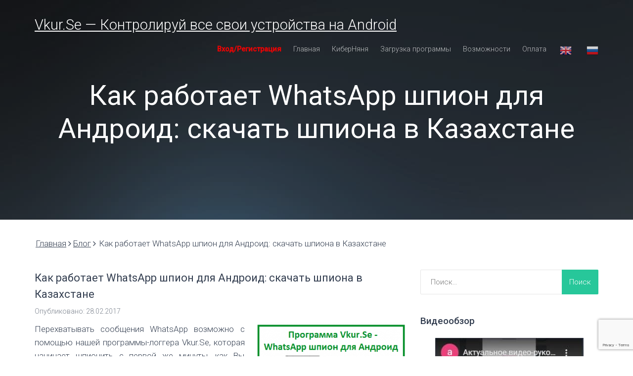

--- FILE ---
content_type: text/html; charset=UTF-8
request_url: https://vkur1.se/kak-rabotaet-whatsapp-shpion-dlya-android-skachat-shpiona-v-kazahstane/
body_size: 14505
content:
<!DOCTYPE html><html lang="ru-RU"><head><meta charset="UTF-8"><meta name="viewport" content="width=device-width, initial-scale=1">  <script>(function(d, w, c) {
        w.ChatraID = 'MGbfhFRsJnAdvozTa';
        var s = d.createElement('script');
        w[c] = w[c] || function() {
            (w[c].q = w[c].q || []).push(arguments);
        };
        s.async = true;
        s.src = 'https://call.chatra.io/chatra.js';
        if (d.head) d.head.appendChild(s);
    })(document, window, 'Chatra');</script> <meta name="yandex-verification" content="687688867390e43a" /><meta name="webmoney" content="A9B470FC-B419-47FC-8DD8-030816D90AAD"/><meta name="enot" content="4971591945009GzSvnfEJBKxgMutP8_TfdlvdLEECFfGp" /><meta name="google-site-verification" content="ikEIUgrYD1vb6sRDLHyRbBETvis9lcPe90cxyjT1_Jg" /><link rel="stylesheet" media="print" onload="this.onload=null;this.media='all';" id="ao_optimized_gfonts" href="https://fonts.googleapis.com/css?family=Roboto%3A300%2C400%2C500&amp;display=swap" /><link rel="profile" href="http://gmpg.org/xfn/11"><link media="all" href="https://vkur1.se/wp-content/cache/autoptimize/css/autoptimize_0ea8104c9585a78fcc3c7c4cd8d6bb1c.css" rel="stylesheet" /><title>Как работает WhatsApp шпион для Андроид: скачать шпиона в Казахстане</title><meta name='robots' content='max-image-preview:large' /><link rel="amphtml" href="https://vkur1.se/kak-rabotaet-whatsapp-shpion-dlya-android-skachat-shpiona-v-kazahstane/amp/" /><meta name="generator" content="AMP for WP 1.0.76.6"/><link rel='dns-prefetch' href='//www.google.com' /><link rel='dns-prefetch' href='//s.w.org' /><link href='https://fonts.gstatic.com' crossorigin='anonymous' rel='preconnect' /><link rel="alternate" type="application/rss+xml" title="Vkur.Se - Контролируй все свои устройства на Android &raquo; Лента" href="https://vkur1.se/feed/" /><link rel="alternate" type="application/rss+xml" title="Vkur.Se - Контролируй все свои устройства на Android &raquo; Лента комментариев" href="https://vkur1.se/comments/feed/" /> <script type="text/javascript">window._wpemojiSettings = {"baseUrl":"https:\/\/s.w.org\/images\/core\/emoji\/13.0.1\/72x72\/","ext":".png","svgUrl":"https:\/\/s.w.org\/images\/core\/emoji\/13.0.1\/svg\/","svgExt":".svg","source":{"concatemoji":"https:\/\/vkur1.se\/wp-includes\/js\/wp-emoji-release.min.js?ver=5.7.14"}};
			!function(e,a,t){var n,r,o,i=a.createElement("canvas"),p=i.getContext&&i.getContext("2d");function s(e,t){var a=String.fromCharCode;p.clearRect(0,0,i.width,i.height),p.fillText(a.apply(this,e),0,0);e=i.toDataURL();return p.clearRect(0,0,i.width,i.height),p.fillText(a.apply(this,t),0,0),e===i.toDataURL()}function c(e){var t=a.createElement("script");t.src=e,t.defer=t.type="text/javascript",a.getElementsByTagName("head")[0].appendChild(t)}for(o=Array("flag","emoji"),t.supports={everything:!0,everythingExceptFlag:!0},r=0;r<o.length;r++)t.supports[o[r]]=function(e){if(!p||!p.fillText)return!1;switch(p.textBaseline="top",p.font="600 32px Arial",e){case"flag":return s([127987,65039,8205,9895,65039],[127987,65039,8203,9895,65039])?!1:!s([55356,56826,55356,56819],[55356,56826,8203,55356,56819])&&!s([55356,57332,56128,56423,56128,56418,56128,56421,56128,56430,56128,56423,56128,56447],[55356,57332,8203,56128,56423,8203,56128,56418,8203,56128,56421,8203,56128,56430,8203,56128,56423,8203,56128,56447]);case"emoji":return!s([55357,56424,8205,55356,57212],[55357,56424,8203,55356,57212])}return!1}(o[r]),t.supports.everything=t.supports.everything&&t.supports[o[r]],"flag"!==o[r]&&(t.supports.everythingExceptFlag=t.supports.everythingExceptFlag&&t.supports[o[r]]);t.supports.everythingExceptFlag=t.supports.everythingExceptFlag&&!t.supports.flag,t.DOMReady=!1,t.readyCallback=function(){t.DOMReady=!0},t.supports.everything||(n=function(){t.readyCallback()},a.addEventListener?(a.addEventListener("DOMContentLoaded",n,!1),e.addEventListener("load",n,!1)):(e.attachEvent("onload",n),a.attachEvent("onreadystatechange",function(){"complete"===a.readyState&&t.readyCallback()})),(n=t.source||{}).concatemoji?c(n.concatemoji):n.wpemoji&&n.twemoji&&(c(n.twemoji),c(n.wpemoji)))}(window,document,window._wpemojiSettings);</script>  <script type='text/javascript' src='https://vkur1.se/wp-includes/js/jquery/jquery.min.js?ver=3.5.1' id='jquery-core-js'></script> <link rel="https://api.w.org/" href="https://vkur1.se/wp-json/" /><link rel="alternate" type="application/json" href="https://vkur1.se/wp-json/wp/v2/posts/1935" /><link rel="EditURI" type="application/rsd+xml" title="RSD" href="https://vkur1.se/xmlrpc.php?rsd" /><link rel="wlwmanifest" type="application/wlwmanifest+xml" href="https://vkur1.se/wp-includes/wlwmanifest.xml" /><meta name="generator" content="WordPress 5.7.14" /><link rel="canonical" href="https://vkur1.se/kak-rabotaet-whatsapp-shpion-dlya-android-skachat-shpiona-v-kazahstane/" /><link rel='shortlink' href='https://vkur1.se/?p=1935' /><link rel="alternate" type="application/json+oembed" href="https://vkur1.se/wp-json/oembed/1.0/embed?url=https%3A%2F%2Fvkur1.se%2Fkak-rabotaet-whatsapp-shpion-dlya-android-skachat-shpiona-v-kazahstane%2F" /><link rel="alternate" type="text/xml+oembed" href="https://vkur1.se/wp-json/oembed/1.0/embed?url=https%3A%2F%2Fvkur1.se%2Fkak-rabotaet-whatsapp-shpion-dlya-android-skachat-shpiona-v-kazahstane%2F&#038;format=xml" />  <script type="text/javascript">jQuery(function () {

		var mobileOnly = false;
		
		if (mobileOnly) {
			return;
		}

		jQuery.fn.getTitle = function () { // Copy the title of every IMG tag and add it to its parent A so that fancybox can show titles
			var arr = jQuery("a[data-fancybox]");
									jQuery.each(arr, function() {
										var title = jQuery(this).children("img").attr("title");
										 var caption = jQuery(this).next("figcaption").html();
                                        if(caption && title){jQuery(this).attr("title",title+" " + caption)}else if(title){ jQuery(this).attr("title",title);}else if(caption){jQuery(this).attr("title",caption);}
									});			}

		// Supported file extensions

				var thumbnails = jQuery("a:has(img)").not(".nolightbox").not('.envira-gallery-link').not('.ngg-simplelightbox').filter(function () {
			return /\.(jpe?g|png|gif|mp4|webp|bmp|pdf)(\?[^/]*)*$/i.test(jQuery(this).attr('href'))
		});
		

		// Add data-type iframe for links that are not images or videos.
		var iframeLinks = jQuery('.fancyboxforwp').filter(function () {
			return !/\.(jpe?g|png|gif|mp4|webp|bmp|pdf)(\?[^/]*)*$/i.test(jQuery(this).attr('href'))
		}).filter(function () {
			return !/vimeo|youtube/i.test(jQuery(this).attr('href'))
		});
		iframeLinks.attr({"data-type": "iframe"}).getTitle();

				// Gallery All
		thumbnails.addClass("fancyboxforwp").attr("data-fancybox", "gallery").getTitle();
		iframeLinks.attr({"data-fancybox": "gallery"}).getTitle();

		// Gallery type NONE
		
		// Call fancybox and apply it on any link with a rel atribute that starts with "fancybox", with the options set on the admin panel
		jQuery("a.fancyboxforwp").fancyboxforwp({
			loop: false,
			smallBtn: false,
			zoomOpacity: "auto",
			animationEffect: "fade",
			animationDuration: 500,
			transitionEffect: "fade",
			transitionDuration: "300",
			overlayShow: true,
			overlayOpacity: "0.3",
			titleShow: true,
			titlePosition: "inside",
			keyboard: true,
			showCloseButton: false,
			arrows: true,
			clickContent:false,
			clickSlide: "close",
			mobile: {
				clickContent: function (current, event) {
					return current.type === "image" ? "toggleControls" : false;
				},
				clickSlide: function (current, event) {
					return current.type === "image" ? "close" : "close";
				},
			},
			wheel: false,
			toolbar: true,
			preventCaptionOverlap: true,
			onInit: function() { },			onDeactivate
	: function() { },		beforeClose: function() { },			afterShow: function(instance) { jQuery( ".fancybox-image" ).on("click", function( ){ ( instance.isScaledDown() ) ? instance.scaleToActual() : instance.scaleToFit() }) },				afterClose: function() { },					caption : function( instance, item ) {var title ="";if("undefined" != typeof jQuery(this).context ){var title = jQuery(this).context.title;} else { var title = ("undefined" != typeof jQuery(this).attr("title")) ? jQuery(this).attr("title") : false;}var caption = jQuery(this).data('caption') || '';if ( item.type === 'image' && title.length ) {caption = (caption.length ? caption + '<br />' : '') + '<p class="caption-title">'+title+'</p>' ;}return caption;},
		afterLoad : function( instance, current ) {current.$content.append('<div class=\"fancybox-custom-caption inside-caption\" style=\" position: absolute;left:0;right:0;color:#000;margin:0 auto;bottom:0;text-align:center;background-color:#FFFFFF \">' + current.opts.caption + '</div>');},
			})
		;

			})</script> <meta name="robots" content="index,follow,noarchive,noodp,noydir" /><meta name="description" content="Перехватывать сообщения WhatsApp лучше с помощью нашей программы Vkur.Se. Начинает работать с первой минуты установки. Устанавливается без особого труда. Большинство пользователей в качестве WhatsApp шпион для Андроид выбирают именно нашу программу." /><meta name="keywords" content="WhatsApp шпион для Андроид, скачать WhatsApp шпион Андроид, в Казахстане, Казахстан, скачать WhatsApp шпиона на телефон Андроид, программа шпион за WhatsApp" /><link rel="canonical" href="https://vkur1.se/kak-rabotaet-whatsapp-shpion-dlya-android-skachat-shpiona-v-kazahstane/" />  <script type="application/ld+json">{"@context":"https:\/\/schema.org\/","@type":"BlogPosting","mainEntityOfPage":{"@type":"WebPage","@id":"https:\/\/vkur1.se\/kak-rabotaet-whatsapp-shpion-dlya-android-skachat-shpiona-v-kazahstane\/"},"url":"https:\/\/vkur1.se\/kak-rabotaet-whatsapp-shpion-dlya-android-skachat-shpiona-v-kazahstane\/","headline":" Как работает WhatsApp шпион для Андроид: скачать шпиона в...","datePublished":"2017-02-28T20:12:48+05:00","dateModified":"2020-12-08T18:31:39+05:00","publisher":{"@type":"Organization","@id":"https:\/\/vkur1.se\/#organization","name":"Программа для слежения за телефоном на Android - Vkur.se","logo":{"@type":"ImageObject","url":"https:\/\/vkur1.se\/wp-content\/uploads\/2020\/07\/vkurse-logo-1.png","width":600,"height":60}},"image":{"@type":"ImageObject","url":"http:\/\/vkur1.se\/wp-content\/uploads\/2017\/02\/programma-shpion-vatsapp-1-300x216.png","width":696,"height":"216"},"articleSection":"Блог","description":"Перехватывать сообщения WhatsApp возможно с помощью нашей программы-логгера Vkur.Se, которая начинает шпионить с первой же минуты, как Вы только установите ее на телефон «нужного»  человека. Интерфейс программы интуитивно понятен, разобраться где что находится достаточно просто. Устанавливается она без особого труда и поэтому большинство пользователей в качестве WhatsApp шпион для","author":{"@type":"Person","name":"admin","url":"https:\/\/vkur1.se\/author\/admin\/","image":{"@type":"ImageObject","url":"https:\/\/secure.gravatar.com\/avatar\/29147707d7998004d643aaa41830e9eb?s=96&d=mm&r=g","height":96,"width":96}}}</script> <meta name="generator" content="Powered by WPBakery Page Builder - drag and drop page builder for WordPress."/> <!--[if lte IE 9]><link rel="stylesheet" type="text/css" href="https://vkur1.se/wp-content/plugins/js_composer/assets/css/vc_lte_ie9.min.css" media="screen"><![endif]--><link rel="icon" href="https://vkur1.se/wp-content/uploads/2020/07/cropped-vkurse-logo-1-32x32.png" sizes="32x32" /><link rel="icon" href="https://vkur1.se/wp-content/uploads/2020/07/cropped-vkurse-logo-1-192x192.png" sizes="192x192" /><link rel="apple-touch-icon" href="https://vkur1.se/wp-content/uploads/2020/07/cropped-vkurse-logo-1-180x180.png" /><meta name="msapplication-TileImage" content="https://vkur1.se/wp-content/uploads/2020/07/cropped-vkurse-logo-1-270x270.png" /> <noscript><style type="text/css">.wpb_animate_when_almost_visible { opacity: 1; }</style></noscript></head><body class="post-template-default single single-post postid-1935 single-format-standard group-blog wpb-js-composer js-comp-ver-5.7 vc_responsive"> <script>(function(i,s,o,g,r,a,m){i['GoogleAnalyticsObject']=r;i[r]=i[r]||function(){
        (i[r].q=i[r].q||[]).push(arguments)},i[r].l=1*new Date();a=s.createElement(o),
        m=s.getElementsByTagName(o)[0];a.async=1;a.src=g;m.parentNode.insertBefore(a,m)
    })(window,document,'script','//www.google-analytics.com/analytics.js','ga');

    ga('create', 'UA-59518436-1', 'auto');
    ga('send', 'pageview');</script>  <script type="text/javascript">var _tmr = _tmr || [];
    _tmr.push({id: "2614922", type: "pageView", start: (new Date()).getTime()});
    (function (d, w) {
        var ts = d.createElement("script"); ts.type = "text/javascript"; ts.async = true;
        ts.src = (d.location.protocol == "https:" ? "https:" : "http:") + "//top-fwz1.mail.ru/js/code.js";
        var f = function () {var s = d.getElementsByTagName("script")[0]; s.parentNode.insertBefore(ts, s);};
        if (w.opera == "[object Opera]") { d.addEventListener("DOMContentLoaded", f, false); } else { f(); }
    })(document, window);</script><noscript><div style="position:absolute;left:-10000px;"> <img src="//top-fwz1.mail.ru/counter?id=2614922;js=na" style="border:0;" height="1" width="1" alt="Рейтинг@Mail.ru" /></div></noscript><div id="preloader" style="display: none;"><div id="status"> <i class="fa fa-cog fa-spin fa-3x fa-bw  fa-flip-vertical"></i> <i class="fa fa-cog fa-spin fa-4x fa-fw"></i></div></div><div id="page" class="site"> <a class="skip-link screen-reader-text" href="#content">Skip to content</a><header id="masthead" class="site-header" role="banner"><nav id="mainNav" class="navbar navbar-default navbar-custom navbar-fixed-top"><div class="container"><div class="navbar-header scrolling"> <button type="button" class="navbar-toggle" data-toggle="collapse" data-target="#bs-example-navbar-collapse-1"> <span class="screen-reader-text">Toggle navigation</span> Menu </button> <a href="https://vkur1.se/" class="navbar-brand text-logo" title=""> Vkur.Se &#8212; Контролируй все свои устройства на Android </a></div><div class="collapse navbar-collapse" id="bs-example-navbar-collapse-1"><ul id="menu-glavnoe-menyu" class="nav navbar-nav navbar-right"><li id="menu-item-13695" class="menu-red menu-item menu-item-type-custom menu-item-object-custom menu-item-13695"><a class="scrolling" href="/assets/loginform.phtml">Вход/Регистрация</a></li><li id="menu-item-13710" class="menu-item menu-item-type-custom menu-item-object-custom menu-item-home menu-item-13710"><a class="scrolling" href="http://vkur1.se/">Главная</a></li><li id="menu-item-18817" class="menu-item menu-item-type-post_type menu-item-object-page menu-item-18817"><a class="scrolling" href="https://vkur1.se/kibernyanya/">КиберНяня</a></li><li id="menu-item-13752" class="menu-item menu-item-type-post_type menu-item-object-page menu-item-13752"><a class="scrolling" href="https://vkur1.se/download/">Загрузка программы</a></li><li id="menu-item-13751" class="menu-item menu-item-type-post_type menu-item-object-page menu-item-13751"><a class="scrolling" href="https://vkur1.se/capabilities/">Возможности</a></li><li id="menu-item-13754" class="menu-item menu-item-type-post_type menu-item-object-page menu-item-13754"><a class="scrolling" href="https://vkur1.se/payment/">Оплата</a></li><li style="position:relative;" class="menu-item menu-item-gtranslate"><a href="#" onclick="doGTranslate('ru|en');return false;" title="English" class="glink nturl notranslate"><noscript><img src="//vkur1.se/wp-content/plugins/gtranslate/flags/24/en.png" height="24" width="24" alt="English" /></noscript><img class="lazyload" src='data:image/svg+xml,%3Csvg%20xmlns=%22http://www.w3.org/2000/svg%22%20viewBox=%220%200%2024%2024%22%3E%3C/svg%3E' data-src="//vkur1.se/wp-content/plugins/gtranslate/flags/24/en.png" height="24" width="24" alt="English" /></a></li><li style="position:relative;" class="menu-item menu-item-gtranslate"><a href="#" onclick="doGTranslate('ru|ru');return false;" title="Russian" class="glink nturl notranslate"><noscript><img src="//vkur1.se/wp-content/plugins/gtranslate/flags/24/ru.png" height="24" width="24" alt="Russian" /></noscript><img class="lazyload" src='data:image/svg+xml,%3Csvg%20xmlns=%22http://www.w3.org/2000/svg%22%20viewBox=%220%200%2024%2024%22%3E%3C/svg%3E' data-src="//vkur1.se/wp-content/plugins/gtranslate/flags/24/ru.png" height="24" width="24" alt="Russian" /></a></li><div id="google_translate_element2"></div> <script>function googleTranslateElementInit2() {new google.translate.TranslateElement({pageLanguage: 'ru',autoDisplay: false}, 'google_translate_element2');}</script><script src="//translate.google.com/translate_a/element.js?cb=googleTranslateElementInit2"></script> <script>function GTranslateGetCurrentLang() {var keyValue = document['cookie'].match('(^|;) ?googtrans=([^;]*)(;|$)');return keyValue ? keyValue[2].split('/')[2] : null;}
function GTranslateFireEvent(element,event){try{if(document.createEventObject){var evt=document.createEventObject();element.fireEvent('on'+event,evt)}else{var evt=document.createEvent('HTMLEvents');evt.initEvent(event,true,true);element.dispatchEvent(evt)}}catch(e){}}
function doGTranslate(lang_pair){if(lang_pair.value)lang_pair=lang_pair.value;if(lang_pair=='')return;var lang=lang_pair.split('|')[1];if(GTranslateGetCurrentLang() == null && lang == lang_pair.split('|')[0])return;if(typeof ga!='undefined'){ga('send', 'event', 'GTranslate', lang, location.hostname+location.pathname+location.search);}else{if(typeof _gaq!='undefined')_gaq.push(['_trackEvent', 'GTranslate', lang, location.hostname+location.pathname+location.search]);}var teCombo;var sel=document.getElementsByTagName('select');for(var i=0;i<sel.length;i++)if(sel[i].className.indexOf('goog-te-combo')!=-1){teCombo=sel[i];break;}if(document.getElementById('google_translate_element2')==null||document.getElementById('google_translate_element2').innerHTML.length==0||teCombo.length==0||teCombo.innerHTML.length==0){setTimeout(function(){doGTranslate(lang_pair)},500)}else{teCombo.value=lang;GTranslateFireEvent(teCombo,'change');GTranslateFireEvent(teCombo,'change')}}</script> </ul></div></div></nav></header><div class="blog-header"><div class="lazyload blog-header-content" 
 data-bg="https://vkur1.se/wp-content/uploads/2020/05/pyatna_svet_temnyy_fon_46838_2560x108011.jpg" style="  background-image: url(data:image/svg+xml,%3Csvg%20xmlns=%22http://www.w3.org/2000/svg%22%20viewBox=%220%200%20500%20300%22%3E%3C/svg%3E); "><div class="overlay"></div><div class="container"><h1> Как работает WhatsApp шпион для Андроид: скачать шпиона в Казахстане</h1></div></div></div><div id="primary" class="content-area container"><main id="main" class="site-main row" role="main"><div id="breadcrumbs" class="breadcrumbs"><div class="container"><div> <span class="item-home"><a class="bread-link bread-home" href="https://vkur1.se">Главная</a></span><i class="separator fa fa-angle-right"></i><span class="item-cat"><a href="https://vkur1.se/category/blog/">Блог</a></span><i class="separator fa fa-angle-right"></i><span class="item-current item-1935"><span class="bread-current bread-1935" title="Как работает WhatsApp шпион для Андроид: скачать шпиона в Казахстане">Как работает WhatsApp шпион для Андроид: скачать шпиона в Казахстане</span></span></div></div></div><div class="blog-list clearfix"><div class="col-md-8 "><div class="blog-content"><article id="post-1935" class="single-news post-1935 post type-post status-publish format-standard hentry category-blog"><header class="entry-header"><h3 class="entry-title">Как работает WhatsApp шпион для Андроид: скачать шпиона в Казахстане</h3></header><div class="post"><div class="entry-content"><div class="entry-meta"> <span class="blog-post-date">Опубликовано: 28.02.2017</span> &nbsp;</div></div><div style="text-align: justify"><p><strong><noscript><img class="alignright size-medium wp-image-1938" src="http://vkur1.se/wp-content/uploads/2017/02/programma-shpion-vatsapp-1-300x216.png" alt="" width="300" height="216" srcset="https://vkur1.se/wp-content/uploads/2017/02/programma-shpion-vatsapp-1-300x216.png 300w, https://vkur1.se/wp-content/uploads/2017/02/programma-shpion-vatsapp-1-230x166.png 230w, https://vkur1.se/wp-content/uploads/2017/02/programma-shpion-vatsapp-1.png 401w" sizes="(max-width: 300px) 100vw, 300px" /></noscript><img class="lazyload alignright size-medium wp-image-1938" src='data:image/svg+xml,%3Csvg%20xmlns=%22http://www.w3.org/2000/svg%22%20viewBox=%220%200%20300%20216%22%3E%3C/svg%3E' data-src="http://vkur1.se/wp-content/uploads/2017/02/programma-shpion-vatsapp-1-300x216.png" alt="" width="300" height="216" data-srcset="https://vkur1.se/wp-content/uploads/2017/02/programma-shpion-vatsapp-1-300x216.png 300w, https://vkur1.se/wp-content/uploads/2017/02/programma-shpion-vatsapp-1-230x166.png 230w, https://vkur1.se/wp-content/uploads/2017/02/programma-shpion-vatsapp-1.png 401w" data-sizes="(max-width: 300px) 100vw, 300px" /></strong>Перехватывать сообщения WhatsApp возможно с помощью нашей программы-логгера Vkur.Se, которая начинает шпионить с первой же минуты, как Вы только установите ее на телефон «нужного»  человека. Интерфейс программы интуитивно понятен, разобраться где что находится достаточно просто. Устанавливается она без особого труда и поэтому большинство пользователей в качестве WhatsApp шпион для Андроид выбирают именно нашу программу.</p><p>&nbsp;</p><h4>Как работает WhatsApp шпион на Android в Казахстане?</h4><p>Наша программа работает в Казахстане в любом городе, где есть подключение к Интернету.</p><p>Принцип работы заключается в следующем: Вы регистрируетесь, получаете <a href="http://vkur1.se/download/">ссылку на скачивание</a>, скачиваете программу и устанавливаете ее на телефон человека, за перепиской которого Вы хотите следить. После этого Вы можете спокойно заходить в свой Персональный кабинет на своем компьютере, куда в дальнейшем будет приходить вся переписка, все фотографии, которые отсылал или получал владелец, голосовые сообщения и детальное описание звонков, сделанных в мессенджере Ватсап с этого телефона и многое другое (см. <a href="http://vkur1.se/capabilities/">Возможности</a>).</p><p>Также Вы можете получать все данные не только на Персональный кабинет на Вашем компьютере – программу можно настроить так, чтобы все отсылалось к Вам на электронную почту. Это очень удобно с той точки зрения, что потом Вы в любое время можете зайти и спокойно прочитать <a href="http://vkur1.se/manual/chtenie-whatsapp/">переписку WhatsApp</a>, увидеть перехваченные видео и аудиофайлы, фотографии и картинки. Также Вы будете получать скриншоты экрана телефона и наглядно видеть какие страницы просматривал его владелец (с какой частотой будут делаться эти снимки с экрана, Вы решите сами и установите временной промежуток по собственному усмотрению, например, через каждые 30 сек, 3 мин или 3 часа).</p><p>&nbsp;</p><h4>Как скачать программу в Казахстане?</h4><p><noscript><img class="alignright size-medium wp-image-1939" src="http://vkur1.se/wp-content/uploads/2017/02/3.-Kak-ustanovit-programmu-shpion-na-telefon-300x225.png" alt="" width="300" height="225" srcset="https://vkur1.se/wp-content/uploads/2017/02/3.-Kak-ustanovit-programmu-shpion-na-telefon-300x225.png 300w, https://vkur1.se/wp-content/uploads/2017/02/3.-Kak-ustanovit-programmu-shpion-na-telefon-230x173.png 230w, https://vkur1.se/wp-content/uploads/2017/02/3.-Kak-ustanovit-programmu-shpion-na-telefon.png 320w" sizes="(max-width: 300px) 100vw, 300px" /></noscript><img class="lazyload alignright size-medium wp-image-1939" src='data:image/svg+xml,%3Csvg%20xmlns=%22http://www.w3.org/2000/svg%22%20viewBox=%220%200%20300%20225%22%3E%3C/svg%3E' data-src="http://vkur1.se/wp-content/uploads/2017/02/3.-Kak-ustanovit-programmu-shpion-na-telefon-300x225.png" alt="" width="300" height="225" data-srcset="https://vkur1.se/wp-content/uploads/2017/02/3.-Kak-ustanovit-programmu-shpion-na-telefon-300x225.png 300w, https://vkur1.se/wp-content/uploads/2017/02/3.-Kak-ustanovit-programmu-shpion-na-telefon-230x173.png 230w, https://vkur1.se/wp-content/uploads/2017/02/3.-Kak-ustanovit-programmu-shpion-na-telefon.png 320w" data-sizes="(max-width: 300px) 100vw, 300px" />Как мы уже говорили выше, перед тем как скачать WhatsApp шпиона на телефон Андроид необходимо зарегистрироваться (ввести на латинице логин, пароль и электронную почту). После этого скачать загрузочный файл на «нужный» телефон. Сделать это достаточно легко – либо через главную страницу, либо через «<a href="http://vkur1.se/download/">Загрузка</a>».</p><p>Перед тем как скачать и установить WhatsApp шпион для Андроид в Казахстане советуем внимательно прочитать руководство или посмотреть <a href="http://vkur1.se/">Видео</a> на главной странице, где очень подробно описана установка.</p><p>После установки наша программа шпион за WhatsApp скроется и будет действовать совершенно незаметно. Она не проявляется абсолютно ничем и никак не отражается на работе самого телефона. Ее невозможно увидеть в Меню и «вычислить» антивирусом, установленным на телефоне.</p><p>&nbsp;</p><p><strong>Возникли вопросы? Пишите нашим онлайн-консультантам!</strong></p><p>&nbsp;</p><p><a href="https://vkur1.se/download/"><noscript><img class="aligncenter wp-image-16565 size-full" src="https://vkur1.se/wp-content/uploads/2020/11/vkurse-skachat-besplatno.png" alt="" width="250" height="94" /></noscript><img class="lazyload aligncenter wp-image-16565 size-full" src='data:image/svg+xml,%3Csvg%20xmlns=%22http://www.w3.org/2000/svg%22%20viewBox=%220%200%20250%2094%22%3E%3C/svg%3E' data-src="https://vkur1.se/wp-content/uploads/2020/11/vkurse-skachat-besplatno.png" alt="" width="250" height="94" /></a></p><p>&nbsp;</p></div><div class="split-pagination"></div></div></article><div class="post-pagination"><nav class="navigation post-navigation" role="navigation" aria-label="Записи"><h2 class="screen-reader-text">Навигация по записям</h2><div class="nav-links"><div class="nav-previous"><a href="https://vkur1.se/kak-otsledit-mobilnyiy-telefon-cherez-kompyuter-v-uzbekistane/" rel="prev">Предыдущая</a></div><div class="nav-next"><a href="https://vkur1.se/uchimsya-gramotno-sledit-za-telefonom-v-belarusi/" rel="next">Следующая</a></div></div></nav></div></div></div><aside id="secondary" class="widget-area col-md-4" role="complementary"><section id="search-2" class="widget widget_search"><form role="search" method="get" class="search-form" action="https://vkur1.se/"> <label> <span class="screen-reader-text">Найти:</span> <input type="search" class="search-field" placeholder="Поиск&hellip;" value="" name="s" /> </label> <input type="submit" class="search-submit" value="Поиск" /></form></section><section id="custom_html-6" class="widget_text widget widget_custom_html"><div class="textwidget custom-html-widget"></div></section><section id="custom_html-2" class="widget_text widget widget_custom_html"><h4 class="widget-title">Видеообзор</h4><div class="textwidget custom-html-widget"><p data-wp-editing="1"><a href="https://youtu.be/qOtF94M_iDs" target="_blank" rel="noopener"><noscript><img class="aligncenter wp-image-13975 size-medium" src="https://vkur1.se/wp-content/uploads/2020/05/video-300x171.jpg" alt="" width="300" height="171" /></noscript><img class="lazyload aligncenter wp-image-13975 size-medium" src='data:image/svg+xml,%3Csvg%20xmlns=%22http://www.w3.org/2000/svg%22%20viewBox=%220%200%20300%20171%22%3E%3C/svg%3E' data-src="https://vkur1.se/wp-content/uploads/2020/05/video-300x171.jpg" alt="" width="300" height="171" /></a></p></div></section><section id="gab_text_widget-2" class="widget gab_text_widget"><h4 class="widget-title"><span style="background: url(https://vkur1.se/wp-content/plugins/gabfire-widget-pack/images/24x/world.png) no-repeat left center;padding:3px 0 3px 30px;">Подписка на 2 года</span></h4><pre><span style="color: #ff0000;">Всего от 1$</span></pre><span class="about_more"><a href="https://vkur1.se/payment/">Подписаться</a></span><div class='clear'></div></section><section id="gab_text_widget-4" class="widget gab_text_widget"><h4 class="widget-title"><span style="background: url(https://vkur1.se/wp-content/plugins/gabfire-widget-pack/images/24x/home.png) no-repeat left center;padding:3px 0 3px 30px;">Попробуйте </span></h4><pre><span style="color: #ff0000;">Бесплатно 1 день</span></pre><span class="about_more"><a href="https://vkur1.se/download/">Скачать</a></span><div class='clear'></div></section><section id="views-2" class="widget widget_views"><h4 class="widget-title">Популярное</h4><ul><li><a href="https://vkur1.se/top-5-programm-dlya-slezhki-za-telefonom/"  title="Топ 5 программ для контроля за телефоном">Топ 5 программ для контроля за телефоном</a> - 704&nbsp;544</li><li><a href="https://vkur1.se/kak-postavit-proslushku-na-telefon-zhenyi/"  title="Как поставить контроль на телефон жены?">Как поставить контроль на телефон жены?</a> - 284&nbsp;414</li><li><a href="https://vkur1.se/kak-gramotno-chitat-instagram/"  title="Как грамотно читать нужный Instagram">Как грамотно читать нужный Instagram</a> - 264&nbsp;167</li><li><a href="https://vkur1.se/kak-pravilno-ustanovit-prilozhenie-vkurse/"  title="Как правильно установить приложение VkurSe">Как правильно установить приложение VkurSe</a> - 239&nbsp;834</li><li><a href="https://vkur1.se/top-10-luchshie-programmy-kontrolya-dlya-telefona-android/"  title="Топ-10 Лучшие программы контроля для телефона Android">Топ-10 Лучшие программы контроля для телефона Android</a> - 188&nbsp;375</li></ul></section><section id="recent-posts-2" class="widget widget_recent_entries"><h4 class="widget-title">Это интересно</h4><ul><li> <a href="https://vkur1.se/kak-otsledit-aktivnost-polzovatelya-whatsapp/">Как контролировать активность пользователя WhatsApp</a></li><li> <a href="https://vkur1.se/kak-chitat-perepisku-v-vk-obzor-luchshih-programm/">Как читать переписку в ВК | Обзор лучших программ</a></li><li> <a href="https://vkur1.se/10-luchshih-programm-dlya-slezhki-za-android-besplatno/">10 лучших программ контролирующие Андроид бесплатно</a></li><li> <a href="https://vkur1.se/top-10-luchshih-programm-dlya-kontrolya-nuzhnogo-vam-telefona/">Топ-10 лучших программ для контроля нужного Вам телефона</a></li><li> <a href="https://vkur1.se/top-10-programm-dlya-opredeleniya-mestonahozhdeniya-cheloveka/">ТОП 10 программ для определения местонахождения человека</a></li></ul></section><section id="nav_menu-12" class="widget widget_nav_menu"><h4 class="widget-title">Важно</h4><div class="menu-bokovoe-menyu-container"><ul id="menu-bokovoe-menyu" class="menu"><li id="menu-item-18804" class="menu-item menu-item-type-post_type menu-item-object-page menu-item-18804"><a href="https://vkur1.se/kibernyanya/">КиберНяня</a></li><li id="menu-item-13793" class="menu-item menu-item-type-post_type menu-item-object-post menu-item-13793"><a href="https://vkur1.se/kak-oplatit-servis-vkurse-sposobyi-oplatyi-avto-i-ruchnoe-popolnenie/">Как оплатить сервис VkurSe – способы оплаты, авто и ручное пополнение</a></li><li id="menu-item-13794" class="menu-item menu-item-type-post_type menu-item-object-page menu-item-13794"><a href="https://vkur1.se/zashhita-telefona-ot-krazhi/">Защита телефона от кражи</a></li><li id="menu-item-13795" class="menu-item menu-item-type-post_type menu-item-object-page menu-item-13795"><a href="https://vkur1.se/mobilnyiy-kontrol-v-kachestve-povyishe/">Мобильный контроль в качестве повышения продуктивности сотрудников</a></li><li id="menu-item-13796" class="menu-item menu-item-type-post_type menu-item-object-page menu-item-13796"><a href="https://vkur1.se/roditelskiy-kontrol-teper-i-na-sma/">Родительский контроль теперь и на смартфоне</a></li><li id="menu-item-14339" class="menu-item menu-item-type-post_type menu-item-object-page menu-item-14339"><a href="https://vkur1.se/vkurse-dlya-biznesa/">VkurSe для бизнеса</a></li><li id="menu-item-15962" class="menu-item menu-item-type-post_type menu-item-object-page menu-item-15962"><a href="https://vkur1.se/otzyvy-o-nas/">Отзывы о нас</a></li><li id="menu-item-17553" class="menu-item menu-item-type-post_type menu-item-object-page menu-item-17553"><a href="https://vkur1.se/ugolovnaya-otvetstvennost/">Уголовная ответственность</a></li><li id="menu-item-18547" class="menu-item menu-item-type-post_type menu-item-object-page menu-item-18547"><a href="https://vkur1.se/kontakty/">Контакты</a></li></ul></div></section><section id="text-2" class="widget widget_text"><div class="textwidget"><p style="text-align: center;"><strong>Есть вопрос? Задавайте! Наши специалисты ответят в кратчайшие сроки.</strong></p><div role="form" class="wpcf7" id="wpcf7-f15946-o1" lang="ru-RU" dir="ltr"><div class="screen-reader-response"><p role="status" aria-live="polite" aria-atomic="true"></p><ul></ul></div><form action="/kak-rabotaet-whatsapp-shpion-dlya-android-skachat-shpiona-v-kazahstane/#wpcf7-f15946-o1" method="post" class="wpcf7-form init cf7skins cf7s-seaspray" novalidate="novalidate" data-status="init"><div style="display: none;"> <input type="hidden" name="_wpcf7" value="15946" /> <input type="hidden" name="_wpcf7_version" value="5.4" /> <input type="hidden" name="_wpcf7_locale" value="ru_RU" /> <input type="hidden" name="_wpcf7_unit_tag" value="wpcf7-f15946-o1" /> <input type="hidden" name="_wpcf7_container_post" value="0" /> <input type="hidden" name="_wpcf7_posted_data_hash" value="" /> <input type="hidden" name="_wpcf7_recaptcha_response" value="" /></div><p> Ваше имя (обязательно):<br /> <span class="wpcf7-form-control-wrap your-name"><input type="text" name="your-name" value="" size="40" maxlength="200" class="wpcf7-form-control wpcf7-text wpcf7-validates-as-required" id="your-name" aria-required="true" aria-invalid="false" /></span><br /> Ваш E-Mail (обязательно):<br /> <span class="wpcf7-form-control-wrap your-email"><input type="email" name="your-email" value="" size="40" maxlength="200" class="wpcf7-form-control wpcf7-text wpcf7-email wpcf7-validates-as-required wpcf7-validates-as-email" id="your-email" aria-required="true" aria-invalid="false" /></span></p><p>Сообщение<br /> <span class="wpcf7-form-control-wrap your-message"><textarea name="your-message" cols="40" rows="10" class="wpcf7-form-control wpcf7-textarea" id="your-message" aria-invalid="false"></textarea></span></p><p><input type="submit" value="Отправить" class="wpcf7-form-control wpcf7-submit" /></p><div class="wpcf7-response-output" aria-hidden="true"></div></form></div></div></section></aside></div></main></div></div><div style="background-color: #333e50;"><div id="footer-widgets" style="margin-bottom: 0px;"><div class="wsfooterwdget contact-section"><div class="menu-glavnoe-menyu-container"><ul id="menu-glavnoe-menyu-1" class="menu"><li class="menu-red menu-item menu-item-type-custom menu-item-object-custom menu-item-13695"><a href="/assets/loginform.phtml">Вход/Регистрация</a></li><li class="menu-item menu-item-type-custom menu-item-object-custom menu-item-home menu-item-13710"><a href="http://vkur1.se/">Главная</a></li><li class="menu-item menu-item-type-post_type menu-item-object-page menu-item-18817"><a href="https://vkur1.se/kibernyanya/">КиберНяня</a></li><li class="menu-item menu-item-type-post_type menu-item-object-page menu-item-13752"><a href="https://vkur1.se/download/">Загрузка программы</a></li><li class="menu-item menu-item-type-post_type menu-item-object-page menu-item-13751"><a href="https://vkur1.se/capabilities/">Возможности</a></li><li class="menu-item menu-item-type-post_type menu-item-object-page menu-item-13754"><a href="https://vkur1.se/payment/">Оплата</a></li></ul></div></div><div class="wsfooterwdget contact-section"><div class="menu-nizhnee-menyu-container"><ul id="menu-nizhnee-menyu" class="menu"><li id="menu-item-18816" class="menu-item menu-item-type-post_type menu-item-object-page menu-item-18816"><a href="https://vkur1.se/kibernyanya/">Приложение КиберНяня</a></li><li id="menu-item-18252" class="menu-item menu-item-type-post_type menu-item-object-page menu-item-18252"><a href="https://vkur1.se/vkurse-dlya-biznesa/">Для бизнеса</a></li><li id="menu-item-13738" class="menu-item menu-item-type-post_type menu-item-object-post menu-item-13738"><a href="https://vkur1.se/zapis-zvonkov-na-android-10/">Запись звонков на Android 10</a></li><li id="menu-item-13739" class="menu-item menu-item-type-post_type menu-item-object-post menu-item-13739"><a href="https://vkur1.se/zapis-zvonkov-na-android-9/">Запись звонков на Android 9</a></li></ul></div></div><div class="wsfooterwdget contact-section"><div class="menu-nizhnee-menyu-2-container"><ul id="menu-nizhnee-menyu-2" class="menu"><li id="menu-item-13744" class="menu-item menu-item-type-post_type menu-item-object-page menu-item-13744"><a href="https://vkur1.se/vosstanovlenie-parolya/">Восстановление пароля</a></li><li id="menu-item-13742" class="menu-item menu-item-type-post_type menu-item-object-page menu-item-13742"><a href="https://vkur1.se/confidentiality/">Конфиденциальность</a></li><li id="menu-item-13745" class="menu-item menu-item-type-post_type menu-item-object-page menu-item-13745"><a href="https://vkur1.se/contacts/">Контакты</a></li><li id="menu-item-13746" class="menu-item menu-item-type-taxonomy menu-item-object-category current-post-ancestor current-menu-parent current-post-parent menu-item-13746"><a href="https://vkur1.se/category/blog/">Блог</a></li><li id="menu-item-14346" class="menu-item menu-item-type-post_type menu-item-object-page menu-item-14346"><a href="https://vkur1.se/vkurse-dlya-biznesa/">VkurSe для бизнеса</a></li><li id="menu-item-13748" class="menu-item menu-item-type-custom menu-item-object-custom menu-item-13748"><a href="https://vkur1.se/karta-sayta/">Карта сайта</a></li></ul></div></div><div class="widget_text wsfooterwdget contact-section"><div class="textwidget custom-html-widget"></div></div><div class="widget_text wsfooterwdget contact-section"><div class="textwidget custom-html-widget"><a href="mailto:support@vkur.se">Почта: <strong>support@vkur.se</strong></a><br/></div></div></div></div><div style="clear-both"></div><footer id="colophon" class="site-footer" role="contentinfo"><div class="container"><div class="row"> <a href="https://metrika.yandex.ru/stat/?id=56634067&amp;from=informer"
 target="_blank" rel="nofollow"><noscript><img src="https://informer.yandex.ru/informer/56634067/3_1_FFFFFFFF_EFEFEFFF_0_pageviews"
 style="width:88px; height:31px; border:0;" alt="Яндекс.Метрика" title="Яндекс.Метрика: данные за сегодня (просмотры, визиты и уникальные посетители)" class="ym-advanced-informer" data-cid="56634067" data-lang="ru" /></noscript><img src='data:image/svg+xml,%3Csvg%20xmlns=%22http://www.w3.org/2000/svg%22%20viewBox=%220%200%20210%20140%22%3E%3C/svg%3E' data-src="https://informer.yandex.ru/informer/56634067/3_1_FFFFFFFF_EFEFEFFF_0_pageviews"
 style="width:88px; height:31px; border:0;" alt="Яндекс.Метрика" title="Яндекс.Метрика: данные за сегодня (просмотры, визиты и уникальные посетители)" class="lazyload ym-advanced-informer" data-cid="56634067" data-lang="ru" /></a>  <script type="text/javascript" >(function(m,e,t,r,i,k,a){m[i]=m[i]||function(){(m[i].a=m[i].a||[]).push(arguments)};
                        m[i].l=1*new Date();k=e.createElement(t),a=e.getElementsByTagName(t)[0],k.async=1,k.src=r,a.parentNode.insertBefore(k,a)})
                    (window, document, "script", "https://mc.yandex.ru/metrika/tag.js", "ym");

                    ym(56634067, "init", {
                        clickmap:true,
                        trackLinks:true,
                        accurateTrackBounce:true,
                        webvisor:true
                    });</script> <noscript><div><img src="https://mc.yandex.ru/watch/56634067" style="position:absolute; left:-9999px;" alt="" /></div></noscript> <a href="/payment/"> <noscript><img src="/images/88x31_wm_blue_on_white_ru.png"
 style="border:0;" height="31" width="88" alt="Мы принимаем Wwebmoney" /></noscript><img class="lazyload" src='data:image/svg+xml,%3Csvg%20xmlns=%22http://www.w3.org/2000/svg%22%20viewBox=%220%200%2088%2031%22%3E%3C/svg%3E' data-src="/images/88x31_wm_blue_on_white_ru.png"
 style="border:0;" height="31" width="88" alt="Мы принимаем Wwebmoney" /></a> <a href="//www.free-kassa.ru/"><noscript><img src="//www.free-kassa.ru/img/fk_btn/6.png"></noscript><img class="lazyload" src='data:image/svg+xml,%3Csvg%20xmlns=%22http://www.w3.org/2000/svg%22%20viewBox=%220%200%20210%20140%22%3E%3C/svg%3E' data-src="//www.free-kassa.ru/img/fk_btn/6.png"></a><p>Copyright by Vkur.Se 2025</p> <a href="https://freekassa.ru" target="_blank" rel="noopener noreferrer"> <noscript><img src="https://cdn.freekassa.ru/banners/big-dark-1.png" title="Прием платежей"></noscript><img class="lazyload" src='data:image/svg+xml,%3Csvg%20xmlns=%22http://www.w3.org/2000/svg%22%20viewBox=%220%200%20210%20140%22%3E%3C/svg%3E' data-src="https://cdn.freekassa.ru/banners/big-dark-1.png" title="Прием платежей"> </a></div></div></footer></div> <noscript><style>.lazyload{display:none;}</style></noscript><script data-noptimize="1">window.lazySizesConfig=window.lazySizesConfig||{};window.lazySizesConfig.loadMode=1;</script><script async data-noptimize="1" src='https://vkur1.se/wp-content/plugins/autoptimize/classes/external/js/lazysizes.min.js?ao_version=2.8.1'></script> <script type='text/javascript' src='https://vkur1.se/wp-includes/js/dist/vendor/wp-polyfill.min.js?ver=7.4.4' id='wp-polyfill-js'></script> <script type='text/javascript' id='wp-polyfill-js-after'>( 'fetch' in window ) || document.write( '<script src="https://vkur1.se/wp-includes/js/dist/vendor/wp-polyfill-fetch.min.js?ver=3.0.0"></scr' + 'ipt>' );( document.contains ) || document.write( '<script src="https://vkur1.se/wp-includes/js/dist/vendor/wp-polyfill-node-contains.min.js?ver=3.42.0"></scr' + 'ipt>' );( window.DOMRect ) || document.write( '<script src="https://vkur1.se/wp-includes/js/dist/vendor/wp-polyfill-dom-rect.min.js?ver=3.42.0"></scr' + 'ipt>' );( window.URL && window.URL.prototype && window.URLSearchParams ) || document.write( '<script src="https://vkur1.se/wp-includes/js/dist/vendor/wp-polyfill-url.min.js?ver=3.6.4"></scr' + 'ipt>' );( window.FormData && window.FormData.prototype.keys ) || document.write( '<script src="https://vkur1.se/wp-includes/js/dist/vendor/wp-polyfill-formdata.min.js?ver=3.0.12"></scr' + 'ipt>' );( Element.prototype.matches && Element.prototype.closest ) || document.write( '<script src="https://vkur1.se/wp-includes/js/dist/vendor/wp-polyfill-element-closest.min.js?ver=2.0.2"></scr' + 'ipt>' );( 'objectFit' in document.documentElement.style ) || document.write( '<script src="https://vkur1.se/wp-includes/js/dist/vendor/wp-polyfill-object-fit.min.js?ver=2.3.4"></scr' + 'ipt>' );</script> <script type='text/javascript' src='https://vkur1.se/wp-includes/js/dist/hooks.min.js?ver=d0188aa6c336f8bb426fe5318b7f5b72' id='wp-hooks-js'></script> <script type='text/javascript' src='https://vkur1.se/wp-includes/js/dist/i18n.min.js?ver=6ae7d829c963a7d8856558f3f9b32b43' id='wp-i18n-js'></script> <script type='text/javascript' id='wp-i18n-js-after'>wp.i18n.setLocaleData( { 'text direction\u0004ltr': [ 'ltr' ] } );</script> <script type='text/javascript' src='https://vkur1.se/wp-includes/js/dist/vendor/lodash.min.js?ver=4.17.21' id='lodash-js'></script> <script type='text/javascript' id='lodash-js-after'>window.lodash = _.noConflict();</script> <script type='text/javascript' src='https://vkur1.se/wp-includes/js/dist/url.min.js?ver=7c99a9585caad6f2f16c19ecd17a86cd' id='wp-url-js'></script> <script type='text/javascript' id='wp-api-fetch-js-translations'>( function( domain, translations ) {
	var localeData = translations.locale_data[ domain ] || translations.locale_data.messages;
	localeData[""].domain = domain;
	wp.i18n.setLocaleData( localeData, domain );
} )( "default", {"translation-revision-date":"2025-09-30 19:19:51+0000","generator":"GlotPress\/4.0.1","domain":"messages","locale_data":{"messages":{"":{"domain":"messages","plural-forms":"nplurals=3; plural=(n % 10 == 1 && n % 100 != 11) ? 0 : ((n % 10 >= 2 && n % 10 <= 4 && (n % 100 < 12 || n % 100 > 14)) ? 1 : 2);","lang":"ru"},"You are probably offline.":["\u0412\u043e\u0437\u043c\u043e\u0436\u043d\u043e, \u0447\u0442\u043e \u043f\u043e\u0434\u043a\u043b\u044e\u0447\u0435\u043d\u0438\u0435 \u043a \u0441\u0435\u0442\u0438 \u043d\u0435\u0434\u043e\u0441\u0442\u0443\u043f\u043d\u043e."],"Media upload failed. If this is a photo or a large image, please scale it down and try again.":["\u0417\u0430\u0433\u0440\u0443\u0437\u043a\u0430 \u043c\u0435\u0434\u0438\u0430\u0444\u0430\u0439\u043b\u0430 \u043d\u0435 \u0443\u0434\u0430\u043b\u0430\u0441\u044c. \u0415\u0441\u043b\u0438 \u044d\u0442\u043e \u0444\u043e\u0442\u043e\u0433\u0440\u0430\u0444\u0438\u044f \u0438\u043b\u0438 \u0438\u0437\u043e\u0431\u0440\u0430\u0436\u0435\u043d\u0438\u0435 \u0431\u043e\u043b\u044c\u0448\u043e\u0433\u043e \u0440\u0430\u0437\u043c\u0435\u0440\u0430, \u0443\u043c\u0435\u043d\u044c\u0448\u0438\u0442\u0435 \u0435\u0433\u043e \u0438 \u043f\u043e\u043f\u0440\u043e\u0431\u0443\u0439\u0442\u0435 \u0441\u043d\u043e\u0432\u0430."],"An unknown error occurred.":["\u041f\u0440\u043e\u0438\u0437\u043e\u0448\u043b\u0430 \u043d\u0435\u0438\u0437\u0432\u0435\u0441\u0442\u043d\u0430\u044f \u043e\u0448\u0438\u0431\u043a\u0430."],"The response is not a valid JSON response.":["\u041e\u0442\u0432\u0435\u0442 \u043d\u0435 \u044f\u0432\u043b\u044f\u0435\u0442\u0441\u044f \u0434\u043e\u043f\u0443\u0441\u0442\u0438\u043c\u044b\u043c \u043e\u0442\u0432\u0435\u0442\u043e\u043c JSON."]}},"comment":{"reference":"wp-includes\/js\/dist\/api-fetch.js"}} );</script> <script type='text/javascript' src='https://vkur1.se/wp-includes/js/dist/api-fetch.min.js?ver=25cbf3644d200bdc5cab50e7966b5b03' id='wp-api-fetch-js'></script> <script type='text/javascript' id='wp-api-fetch-js-after'>wp.apiFetch.use( wp.apiFetch.createRootURLMiddleware( "https://vkur1.se/wp-json/" ) );
wp.apiFetch.nonceMiddleware = wp.apiFetch.createNonceMiddleware( "4436ce9ad3" );
wp.apiFetch.use( wp.apiFetch.nonceMiddleware );
wp.apiFetch.use( wp.apiFetch.mediaUploadMiddleware );
wp.apiFetch.nonceEndpoint = "https://vkur1.se/wp-admin/admin-ajax.php?action=rest-nonce";</script> <script type='text/javascript' id='contact-form-7-js-extra'>var wpcf7 = [];</script> <script type='text/javascript' src='https://www.google.com/recaptcha/api.js?render=6Lfg8oYUAAAAAI-XmxhAm18PPlzqwW6c8iz16byd&#038;ver=3.0' id='google-recaptcha-js'></script> <script type='text/javascript' id='wpcf7-recaptcha-js-extra'>var wpcf7_recaptcha = {"sitekey":"6Lfg8oYUAAAAAI-XmxhAm18PPlzqwW6c8iz16byd","actions":{"homepage":"homepage","contactform":"contactform"}};</script> <script defer src="https://vkur1.se/wp-content/cache/autoptimize/js/autoptimize_dd45283a03a28c0113728d9a35de8959.js"></script></body></html>

--- FILE ---
content_type: text/html; charset=utf-8
request_url: https://www.google.com/recaptcha/api2/anchor?ar=1&k=6Lfg8oYUAAAAAI-XmxhAm18PPlzqwW6c8iz16byd&co=aHR0cHM6Ly92a3VyMS5zZTo0NDM.&hl=en&v=PoyoqOPhxBO7pBk68S4YbpHZ&size=invisible&anchor-ms=20000&execute-ms=30000&cb=iywtludghxbj
body_size: 48715
content:
<!DOCTYPE HTML><html dir="ltr" lang="en"><head><meta http-equiv="Content-Type" content="text/html; charset=UTF-8">
<meta http-equiv="X-UA-Compatible" content="IE=edge">
<title>reCAPTCHA</title>
<style type="text/css">
/* cyrillic-ext */
@font-face {
  font-family: 'Roboto';
  font-style: normal;
  font-weight: 400;
  font-stretch: 100%;
  src: url(//fonts.gstatic.com/s/roboto/v48/KFO7CnqEu92Fr1ME7kSn66aGLdTylUAMa3GUBHMdazTgWw.woff2) format('woff2');
  unicode-range: U+0460-052F, U+1C80-1C8A, U+20B4, U+2DE0-2DFF, U+A640-A69F, U+FE2E-FE2F;
}
/* cyrillic */
@font-face {
  font-family: 'Roboto';
  font-style: normal;
  font-weight: 400;
  font-stretch: 100%;
  src: url(//fonts.gstatic.com/s/roboto/v48/KFO7CnqEu92Fr1ME7kSn66aGLdTylUAMa3iUBHMdazTgWw.woff2) format('woff2');
  unicode-range: U+0301, U+0400-045F, U+0490-0491, U+04B0-04B1, U+2116;
}
/* greek-ext */
@font-face {
  font-family: 'Roboto';
  font-style: normal;
  font-weight: 400;
  font-stretch: 100%;
  src: url(//fonts.gstatic.com/s/roboto/v48/KFO7CnqEu92Fr1ME7kSn66aGLdTylUAMa3CUBHMdazTgWw.woff2) format('woff2');
  unicode-range: U+1F00-1FFF;
}
/* greek */
@font-face {
  font-family: 'Roboto';
  font-style: normal;
  font-weight: 400;
  font-stretch: 100%;
  src: url(//fonts.gstatic.com/s/roboto/v48/KFO7CnqEu92Fr1ME7kSn66aGLdTylUAMa3-UBHMdazTgWw.woff2) format('woff2');
  unicode-range: U+0370-0377, U+037A-037F, U+0384-038A, U+038C, U+038E-03A1, U+03A3-03FF;
}
/* math */
@font-face {
  font-family: 'Roboto';
  font-style: normal;
  font-weight: 400;
  font-stretch: 100%;
  src: url(//fonts.gstatic.com/s/roboto/v48/KFO7CnqEu92Fr1ME7kSn66aGLdTylUAMawCUBHMdazTgWw.woff2) format('woff2');
  unicode-range: U+0302-0303, U+0305, U+0307-0308, U+0310, U+0312, U+0315, U+031A, U+0326-0327, U+032C, U+032F-0330, U+0332-0333, U+0338, U+033A, U+0346, U+034D, U+0391-03A1, U+03A3-03A9, U+03B1-03C9, U+03D1, U+03D5-03D6, U+03F0-03F1, U+03F4-03F5, U+2016-2017, U+2034-2038, U+203C, U+2040, U+2043, U+2047, U+2050, U+2057, U+205F, U+2070-2071, U+2074-208E, U+2090-209C, U+20D0-20DC, U+20E1, U+20E5-20EF, U+2100-2112, U+2114-2115, U+2117-2121, U+2123-214F, U+2190, U+2192, U+2194-21AE, U+21B0-21E5, U+21F1-21F2, U+21F4-2211, U+2213-2214, U+2216-22FF, U+2308-230B, U+2310, U+2319, U+231C-2321, U+2336-237A, U+237C, U+2395, U+239B-23B7, U+23D0, U+23DC-23E1, U+2474-2475, U+25AF, U+25B3, U+25B7, U+25BD, U+25C1, U+25CA, U+25CC, U+25FB, U+266D-266F, U+27C0-27FF, U+2900-2AFF, U+2B0E-2B11, U+2B30-2B4C, U+2BFE, U+3030, U+FF5B, U+FF5D, U+1D400-1D7FF, U+1EE00-1EEFF;
}
/* symbols */
@font-face {
  font-family: 'Roboto';
  font-style: normal;
  font-weight: 400;
  font-stretch: 100%;
  src: url(//fonts.gstatic.com/s/roboto/v48/KFO7CnqEu92Fr1ME7kSn66aGLdTylUAMaxKUBHMdazTgWw.woff2) format('woff2');
  unicode-range: U+0001-000C, U+000E-001F, U+007F-009F, U+20DD-20E0, U+20E2-20E4, U+2150-218F, U+2190, U+2192, U+2194-2199, U+21AF, U+21E6-21F0, U+21F3, U+2218-2219, U+2299, U+22C4-22C6, U+2300-243F, U+2440-244A, U+2460-24FF, U+25A0-27BF, U+2800-28FF, U+2921-2922, U+2981, U+29BF, U+29EB, U+2B00-2BFF, U+4DC0-4DFF, U+FFF9-FFFB, U+10140-1018E, U+10190-1019C, U+101A0, U+101D0-101FD, U+102E0-102FB, U+10E60-10E7E, U+1D2C0-1D2D3, U+1D2E0-1D37F, U+1F000-1F0FF, U+1F100-1F1AD, U+1F1E6-1F1FF, U+1F30D-1F30F, U+1F315, U+1F31C, U+1F31E, U+1F320-1F32C, U+1F336, U+1F378, U+1F37D, U+1F382, U+1F393-1F39F, U+1F3A7-1F3A8, U+1F3AC-1F3AF, U+1F3C2, U+1F3C4-1F3C6, U+1F3CA-1F3CE, U+1F3D4-1F3E0, U+1F3ED, U+1F3F1-1F3F3, U+1F3F5-1F3F7, U+1F408, U+1F415, U+1F41F, U+1F426, U+1F43F, U+1F441-1F442, U+1F444, U+1F446-1F449, U+1F44C-1F44E, U+1F453, U+1F46A, U+1F47D, U+1F4A3, U+1F4B0, U+1F4B3, U+1F4B9, U+1F4BB, U+1F4BF, U+1F4C8-1F4CB, U+1F4D6, U+1F4DA, U+1F4DF, U+1F4E3-1F4E6, U+1F4EA-1F4ED, U+1F4F7, U+1F4F9-1F4FB, U+1F4FD-1F4FE, U+1F503, U+1F507-1F50B, U+1F50D, U+1F512-1F513, U+1F53E-1F54A, U+1F54F-1F5FA, U+1F610, U+1F650-1F67F, U+1F687, U+1F68D, U+1F691, U+1F694, U+1F698, U+1F6AD, U+1F6B2, U+1F6B9-1F6BA, U+1F6BC, U+1F6C6-1F6CF, U+1F6D3-1F6D7, U+1F6E0-1F6EA, U+1F6F0-1F6F3, U+1F6F7-1F6FC, U+1F700-1F7FF, U+1F800-1F80B, U+1F810-1F847, U+1F850-1F859, U+1F860-1F887, U+1F890-1F8AD, U+1F8B0-1F8BB, U+1F8C0-1F8C1, U+1F900-1F90B, U+1F93B, U+1F946, U+1F984, U+1F996, U+1F9E9, U+1FA00-1FA6F, U+1FA70-1FA7C, U+1FA80-1FA89, U+1FA8F-1FAC6, U+1FACE-1FADC, U+1FADF-1FAE9, U+1FAF0-1FAF8, U+1FB00-1FBFF;
}
/* vietnamese */
@font-face {
  font-family: 'Roboto';
  font-style: normal;
  font-weight: 400;
  font-stretch: 100%;
  src: url(//fonts.gstatic.com/s/roboto/v48/KFO7CnqEu92Fr1ME7kSn66aGLdTylUAMa3OUBHMdazTgWw.woff2) format('woff2');
  unicode-range: U+0102-0103, U+0110-0111, U+0128-0129, U+0168-0169, U+01A0-01A1, U+01AF-01B0, U+0300-0301, U+0303-0304, U+0308-0309, U+0323, U+0329, U+1EA0-1EF9, U+20AB;
}
/* latin-ext */
@font-face {
  font-family: 'Roboto';
  font-style: normal;
  font-weight: 400;
  font-stretch: 100%;
  src: url(//fonts.gstatic.com/s/roboto/v48/KFO7CnqEu92Fr1ME7kSn66aGLdTylUAMa3KUBHMdazTgWw.woff2) format('woff2');
  unicode-range: U+0100-02BA, U+02BD-02C5, U+02C7-02CC, U+02CE-02D7, U+02DD-02FF, U+0304, U+0308, U+0329, U+1D00-1DBF, U+1E00-1E9F, U+1EF2-1EFF, U+2020, U+20A0-20AB, U+20AD-20C0, U+2113, U+2C60-2C7F, U+A720-A7FF;
}
/* latin */
@font-face {
  font-family: 'Roboto';
  font-style: normal;
  font-weight: 400;
  font-stretch: 100%;
  src: url(//fonts.gstatic.com/s/roboto/v48/KFO7CnqEu92Fr1ME7kSn66aGLdTylUAMa3yUBHMdazQ.woff2) format('woff2');
  unicode-range: U+0000-00FF, U+0131, U+0152-0153, U+02BB-02BC, U+02C6, U+02DA, U+02DC, U+0304, U+0308, U+0329, U+2000-206F, U+20AC, U+2122, U+2191, U+2193, U+2212, U+2215, U+FEFF, U+FFFD;
}
/* cyrillic-ext */
@font-face {
  font-family: 'Roboto';
  font-style: normal;
  font-weight: 500;
  font-stretch: 100%;
  src: url(//fonts.gstatic.com/s/roboto/v48/KFO7CnqEu92Fr1ME7kSn66aGLdTylUAMa3GUBHMdazTgWw.woff2) format('woff2');
  unicode-range: U+0460-052F, U+1C80-1C8A, U+20B4, U+2DE0-2DFF, U+A640-A69F, U+FE2E-FE2F;
}
/* cyrillic */
@font-face {
  font-family: 'Roboto';
  font-style: normal;
  font-weight: 500;
  font-stretch: 100%;
  src: url(//fonts.gstatic.com/s/roboto/v48/KFO7CnqEu92Fr1ME7kSn66aGLdTylUAMa3iUBHMdazTgWw.woff2) format('woff2');
  unicode-range: U+0301, U+0400-045F, U+0490-0491, U+04B0-04B1, U+2116;
}
/* greek-ext */
@font-face {
  font-family: 'Roboto';
  font-style: normal;
  font-weight: 500;
  font-stretch: 100%;
  src: url(//fonts.gstatic.com/s/roboto/v48/KFO7CnqEu92Fr1ME7kSn66aGLdTylUAMa3CUBHMdazTgWw.woff2) format('woff2');
  unicode-range: U+1F00-1FFF;
}
/* greek */
@font-face {
  font-family: 'Roboto';
  font-style: normal;
  font-weight: 500;
  font-stretch: 100%;
  src: url(//fonts.gstatic.com/s/roboto/v48/KFO7CnqEu92Fr1ME7kSn66aGLdTylUAMa3-UBHMdazTgWw.woff2) format('woff2');
  unicode-range: U+0370-0377, U+037A-037F, U+0384-038A, U+038C, U+038E-03A1, U+03A3-03FF;
}
/* math */
@font-face {
  font-family: 'Roboto';
  font-style: normal;
  font-weight: 500;
  font-stretch: 100%;
  src: url(//fonts.gstatic.com/s/roboto/v48/KFO7CnqEu92Fr1ME7kSn66aGLdTylUAMawCUBHMdazTgWw.woff2) format('woff2');
  unicode-range: U+0302-0303, U+0305, U+0307-0308, U+0310, U+0312, U+0315, U+031A, U+0326-0327, U+032C, U+032F-0330, U+0332-0333, U+0338, U+033A, U+0346, U+034D, U+0391-03A1, U+03A3-03A9, U+03B1-03C9, U+03D1, U+03D5-03D6, U+03F0-03F1, U+03F4-03F5, U+2016-2017, U+2034-2038, U+203C, U+2040, U+2043, U+2047, U+2050, U+2057, U+205F, U+2070-2071, U+2074-208E, U+2090-209C, U+20D0-20DC, U+20E1, U+20E5-20EF, U+2100-2112, U+2114-2115, U+2117-2121, U+2123-214F, U+2190, U+2192, U+2194-21AE, U+21B0-21E5, U+21F1-21F2, U+21F4-2211, U+2213-2214, U+2216-22FF, U+2308-230B, U+2310, U+2319, U+231C-2321, U+2336-237A, U+237C, U+2395, U+239B-23B7, U+23D0, U+23DC-23E1, U+2474-2475, U+25AF, U+25B3, U+25B7, U+25BD, U+25C1, U+25CA, U+25CC, U+25FB, U+266D-266F, U+27C0-27FF, U+2900-2AFF, U+2B0E-2B11, U+2B30-2B4C, U+2BFE, U+3030, U+FF5B, U+FF5D, U+1D400-1D7FF, U+1EE00-1EEFF;
}
/* symbols */
@font-face {
  font-family: 'Roboto';
  font-style: normal;
  font-weight: 500;
  font-stretch: 100%;
  src: url(//fonts.gstatic.com/s/roboto/v48/KFO7CnqEu92Fr1ME7kSn66aGLdTylUAMaxKUBHMdazTgWw.woff2) format('woff2');
  unicode-range: U+0001-000C, U+000E-001F, U+007F-009F, U+20DD-20E0, U+20E2-20E4, U+2150-218F, U+2190, U+2192, U+2194-2199, U+21AF, U+21E6-21F0, U+21F3, U+2218-2219, U+2299, U+22C4-22C6, U+2300-243F, U+2440-244A, U+2460-24FF, U+25A0-27BF, U+2800-28FF, U+2921-2922, U+2981, U+29BF, U+29EB, U+2B00-2BFF, U+4DC0-4DFF, U+FFF9-FFFB, U+10140-1018E, U+10190-1019C, U+101A0, U+101D0-101FD, U+102E0-102FB, U+10E60-10E7E, U+1D2C0-1D2D3, U+1D2E0-1D37F, U+1F000-1F0FF, U+1F100-1F1AD, U+1F1E6-1F1FF, U+1F30D-1F30F, U+1F315, U+1F31C, U+1F31E, U+1F320-1F32C, U+1F336, U+1F378, U+1F37D, U+1F382, U+1F393-1F39F, U+1F3A7-1F3A8, U+1F3AC-1F3AF, U+1F3C2, U+1F3C4-1F3C6, U+1F3CA-1F3CE, U+1F3D4-1F3E0, U+1F3ED, U+1F3F1-1F3F3, U+1F3F5-1F3F7, U+1F408, U+1F415, U+1F41F, U+1F426, U+1F43F, U+1F441-1F442, U+1F444, U+1F446-1F449, U+1F44C-1F44E, U+1F453, U+1F46A, U+1F47D, U+1F4A3, U+1F4B0, U+1F4B3, U+1F4B9, U+1F4BB, U+1F4BF, U+1F4C8-1F4CB, U+1F4D6, U+1F4DA, U+1F4DF, U+1F4E3-1F4E6, U+1F4EA-1F4ED, U+1F4F7, U+1F4F9-1F4FB, U+1F4FD-1F4FE, U+1F503, U+1F507-1F50B, U+1F50D, U+1F512-1F513, U+1F53E-1F54A, U+1F54F-1F5FA, U+1F610, U+1F650-1F67F, U+1F687, U+1F68D, U+1F691, U+1F694, U+1F698, U+1F6AD, U+1F6B2, U+1F6B9-1F6BA, U+1F6BC, U+1F6C6-1F6CF, U+1F6D3-1F6D7, U+1F6E0-1F6EA, U+1F6F0-1F6F3, U+1F6F7-1F6FC, U+1F700-1F7FF, U+1F800-1F80B, U+1F810-1F847, U+1F850-1F859, U+1F860-1F887, U+1F890-1F8AD, U+1F8B0-1F8BB, U+1F8C0-1F8C1, U+1F900-1F90B, U+1F93B, U+1F946, U+1F984, U+1F996, U+1F9E9, U+1FA00-1FA6F, U+1FA70-1FA7C, U+1FA80-1FA89, U+1FA8F-1FAC6, U+1FACE-1FADC, U+1FADF-1FAE9, U+1FAF0-1FAF8, U+1FB00-1FBFF;
}
/* vietnamese */
@font-face {
  font-family: 'Roboto';
  font-style: normal;
  font-weight: 500;
  font-stretch: 100%;
  src: url(//fonts.gstatic.com/s/roboto/v48/KFO7CnqEu92Fr1ME7kSn66aGLdTylUAMa3OUBHMdazTgWw.woff2) format('woff2');
  unicode-range: U+0102-0103, U+0110-0111, U+0128-0129, U+0168-0169, U+01A0-01A1, U+01AF-01B0, U+0300-0301, U+0303-0304, U+0308-0309, U+0323, U+0329, U+1EA0-1EF9, U+20AB;
}
/* latin-ext */
@font-face {
  font-family: 'Roboto';
  font-style: normal;
  font-weight: 500;
  font-stretch: 100%;
  src: url(//fonts.gstatic.com/s/roboto/v48/KFO7CnqEu92Fr1ME7kSn66aGLdTylUAMa3KUBHMdazTgWw.woff2) format('woff2');
  unicode-range: U+0100-02BA, U+02BD-02C5, U+02C7-02CC, U+02CE-02D7, U+02DD-02FF, U+0304, U+0308, U+0329, U+1D00-1DBF, U+1E00-1E9F, U+1EF2-1EFF, U+2020, U+20A0-20AB, U+20AD-20C0, U+2113, U+2C60-2C7F, U+A720-A7FF;
}
/* latin */
@font-face {
  font-family: 'Roboto';
  font-style: normal;
  font-weight: 500;
  font-stretch: 100%;
  src: url(//fonts.gstatic.com/s/roboto/v48/KFO7CnqEu92Fr1ME7kSn66aGLdTylUAMa3yUBHMdazQ.woff2) format('woff2');
  unicode-range: U+0000-00FF, U+0131, U+0152-0153, U+02BB-02BC, U+02C6, U+02DA, U+02DC, U+0304, U+0308, U+0329, U+2000-206F, U+20AC, U+2122, U+2191, U+2193, U+2212, U+2215, U+FEFF, U+FFFD;
}
/* cyrillic-ext */
@font-face {
  font-family: 'Roboto';
  font-style: normal;
  font-weight: 900;
  font-stretch: 100%;
  src: url(//fonts.gstatic.com/s/roboto/v48/KFO7CnqEu92Fr1ME7kSn66aGLdTylUAMa3GUBHMdazTgWw.woff2) format('woff2');
  unicode-range: U+0460-052F, U+1C80-1C8A, U+20B4, U+2DE0-2DFF, U+A640-A69F, U+FE2E-FE2F;
}
/* cyrillic */
@font-face {
  font-family: 'Roboto';
  font-style: normal;
  font-weight: 900;
  font-stretch: 100%;
  src: url(//fonts.gstatic.com/s/roboto/v48/KFO7CnqEu92Fr1ME7kSn66aGLdTylUAMa3iUBHMdazTgWw.woff2) format('woff2');
  unicode-range: U+0301, U+0400-045F, U+0490-0491, U+04B0-04B1, U+2116;
}
/* greek-ext */
@font-face {
  font-family: 'Roboto';
  font-style: normal;
  font-weight: 900;
  font-stretch: 100%;
  src: url(//fonts.gstatic.com/s/roboto/v48/KFO7CnqEu92Fr1ME7kSn66aGLdTylUAMa3CUBHMdazTgWw.woff2) format('woff2');
  unicode-range: U+1F00-1FFF;
}
/* greek */
@font-face {
  font-family: 'Roboto';
  font-style: normal;
  font-weight: 900;
  font-stretch: 100%;
  src: url(//fonts.gstatic.com/s/roboto/v48/KFO7CnqEu92Fr1ME7kSn66aGLdTylUAMa3-UBHMdazTgWw.woff2) format('woff2');
  unicode-range: U+0370-0377, U+037A-037F, U+0384-038A, U+038C, U+038E-03A1, U+03A3-03FF;
}
/* math */
@font-face {
  font-family: 'Roboto';
  font-style: normal;
  font-weight: 900;
  font-stretch: 100%;
  src: url(//fonts.gstatic.com/s/roboto/v48/KFO7CnqEu92Fr1ME7kSn66aGLdTylUAMawCUBHMdazTgWw.woff2) format('woff2');
  unicode-range: U+0302-0303, U+0305, U+0307-0308, U+0310, U+0312, U+0315, U+031A, U+0326-0327, U+032C, U+032F-0330, U+0332-0333, U+0338, U+033A, U+0346, U+034D, U+0391-03A1, U+03A3-03A9, U+03B1-03C9, U+03D1, U+03D5-03D6, U+03F0-03F1, U+03F4-03F5, U+2016-2017, U+2034-2038, U+203C, U+2040, U+2043, U+2047, U+2050, U+2057, U+205F, U+2070-2071, U+2074-208E, U+2090-209C, U+20D0-20DC, U+20E1, U+20E5-20EF, U+2100-2112, U+2114-2115, U+2117-2121, U+2123-214F, U+2190, U+2192, U+2194-21AE, U+21B0-21E5, U+21F1-21F2, U+21F4-2211, U+2213-2214, U+2216-22FF, U+2308-230B, U+2310, U+2319, U+231C-2321, U+2336-237A, U+237C, U+2395, U+239B-23B7, U+23D0, U+23DC-23E1, U+2474-2475, U+25AF, U+25B3, U+25B7, U+25BD, U+25C1, U+25CA, U+25CC, U+25FB, U+266D-266F, U+27C0-27FF, U+2900-2AFF, U+2B0E-2B11, U+2B30-2B4C, U+2BFE, U+3030, U+FF5B, U+FF5D, U+1D400-1D7FF, U+1EE00-1EEFF;
}
/* symbols */
@font-face {
  font-family: 'Roboto';
  font-style: normal;
  font-weight: 900;
  font-stretch: 100%;
  src: url(//fonts.gstatic.com/s/roboto/v48/KFO7CnqEu92Fr1ME7kSn66aGLdTylUAMaxKUBHMdazTgWw.woff2) format('woff2');
  unicode-range: U+0001-000C, U+000E-001F, U+007F-009F, U+20DD-20E0, U+20E2-20E4, U+2150-218F, U+2190, U+2192, U+2194-2199, U+21AF, U+21E6-21F0, U+21F3, U+2218-2219, U+2299, U+22C4-22C6, U+2300-243F, U+2440-244A, U+2460-24FF, U+25A0-27BF, U+2800-28FF, U+2921-2922, U+2981, U+29BF, U+29EB, U+2B00-2BFF, U+4DC0-4DFF, U+FFF9-FFFB, U+10140-1018E, U+10190-1019C, U+101A0, U+101D0-101FD, U+102E0-102FB, U+10E60-10E7E, U+1D2C0-1D2D3, U+1D2E0-1D37F, U+1F000-1F0FF, U+1F100-1F1AD, U+1F1E6-1F1FF, U+1F30D-1F30F, U+1F315, U+1F31C, U+1F31E, U+1F320-1F32C, U+1F336, U+1F378, U+1F37D, U+1F382, U+1F393-1F39F, U+1F3A7-1F3A8, U+1F3AC-1F3AF, U+1F3C2, U+1F3C4-1F3C6, U+1F3CA-1F3CE, U+1F3D4-1F3E0, U+1F3ED, U+1F3F1-1F3F3, U+1F3F5-1F3F7, U+1F408, U+1F415, U+1F41F, U+1F426, U+1F43F, U+1F441-1F442, U+1F444, U+1F446-1F449, U+1F44C-1F44E, U+1F453, U+1F46A, U+1F47D, U+1F4A3, U+1F4B0, U+1F4B3, U+1F4B9, U+1F4BB, U+1F4BF, U+1F4C8-1F4CB, U+1F4D6, U+1F4DA, U+1F4DF, U+1F4E3-1F4E6, U+1F4EA-1F4ED, U+1F4F7, U+1F4F9-1F4FB, U+1F4FD-1F4FE, U+1F503, U+1F507-1F50B, U+1F50D, U+1F512-1F513, U+1F53E-1F54A, U+1F54F-1F5FA, U+1F610, U+1F650-1F67F, U+1F687, U+1F68D, U+1F691, U+1F694, U+1F698, U+1F6AD, U+1F6B2, U+1F6B9-1F6BA, U+1F6BC, U+1F6C6-1F6CF, U+1F6D3-1F6D7, U+1F6E0-1F6EA, U+1F6F0-1F6F3, U+1F6F7-1F6FC, U+1F700-1F7FF, U+1F800-1F80B, U+1F810-1F847, U+1F850-1F859, U+1F860-1F887, U+1F890-1F8AD, U+1F8B0-1F8BB, U+1F8C0-1F8C1, U+1F900-1F90B, U+1F93B, U+1F946, U+1F984, U+1F996, U+1F9E9, U+1FA00-1FA6F, U+1FA70-1FA7C, U+1FA80-1FA89, U+1FA8F-1FAC6, U+1FACE-1FADC, U+1FADF-1FAE9, U+1FAF0-1FAF8, U+1FB00-1FBFF;
}
/* vietnamese */
@font-face {
  font-family: 'Roboto';
  font-style: normal;
  font-weight: 900;
  font-stretch: 100%;
  src: url(//fonts.gstatic.com/s/roboto/v48/KFO7CnqEu92Fr1ME7kSn66aGLdTylUAMa3OUBHMdazTgWw.woff2) format('woff2');
  unicode-range: U+0102-0103, U+0110-0111, U+0128-0129, U+0168-0169, U+01A0-01A1, U+01AF-01B0, U+0300-0301, U+0303-0304, U+0308-0309, U+0323, U+0329, U+1EA0-1EF9, U+20AB;
}
/* latin-ext */
@font-face {
  font-family: 'Roboto';
  font-style: normal;
  font-weight: 900;
  font-stretch: 100%;
  src: url(//fonts.gstatic.com/s/roboto/v48/KFO7CnqEu92Fr1ME7kSn66aGLdTylUAMa3KUBHMdazTgWw.woff2) format('woff2');
  unicode-range: U+0100-02BA, U+02BD-02C5, U+02C7-02CC, U+02CE-02D7, U+02DD-02FF, U+0304, U+0308, U+0329, U+1D00-1DBF, U+1E00-1E9F, U+1EF2-1EFF, U+2020, U+20A0-20AB, U+20AD-20C0, U+2113, U+2C60-2C7F, U+A720-A7FF;
}
/* latin */
@font-face {
  font-family: 'Roboto';
  font-style: normal;
  font-weight: 900;
  font-stretch: 100%;
  src: url(//fonts.gstatic.com/s/roboto/v48/KFO7CnqEu92Fr1ME7kSn66aGLdTylUAMa3yUBHMdazQ.woff2) format('woff2');
  unicode-range: U+0000-00FF, U+0131, U+0152-0153, U+02BB-02BC, U+02C6, U+02DA, U+02DC, U+0304, U+0308, U+0329, U+2000-206F, U+20AC, U+2122, U+2191, U+2193, U+2212, U+2215, U+FEFF, U+FFFD;
}

</style>
<link rel="stylesheet" type="text/css" href="https://www.gstatic.com/recaptcha/releases/PoyoqOPhxBO7pBk68S4YbpHZ/styles__ltr.css">
<script nonce="DRkpmu3Wqpprs2baA7H6zA" type="text/javascript">window['__recaptcha_api'] = 'https://www.google.com/recaptcha/api2/';</script>
<script type="text/javascript" src="https://www.gstatic.com/recaptcha/releases/PoyoqOPhxBO7pBk68S4YbpHZ/recaptcha__en.js" nonce="DRkpmu3Wqpprs2baA7H6zA">
      
    </script></head>
<body><div id="rc-anchor-alert" class="rc-anchor-alert"></div>
<input type="hidden" id="recaptcha-token" value="[base64]">
<script type="text/javascript" nonce="DRkpmu3Wqpprs2baA7H6zA">
      recaptcha.anchor.Main.init("[\x22ainput\x22,[\x22bgdata\x22,\x22\x22,\[base64]/[base64]/bmV3IFpbdF0obVswXSk6Sz09Mj9uZXcgWlt0XShtWzBdLG1bMV0pOks9PTM/bmV3IFpbdF0obVswXSxtWzFdLG1bMl0pOks9PTQ/[base64]/[base64]/[base64]/[base64]/[base64]/[base64]/[base64]/[base64]/[base64]/[base64]/[base64]/[base64]/[base64]/[base64]\\u003d\\u003d\x22,\[base64]\x22,\x22woTDl0N7cMOdwowtw55sD8OPXMKhwqjDl8KxZmHCtyjCtUDDlcOBF8K0wpE5KjrCoiPCiMOLwpbCi8Klw7jCvkzCrsOSwo3DqsOdwrbCu8OtJcKXcEIPKDPCoMO3w5vDvT5eRBxsGMOcLSc7wq/DlwLDisOCwojDksOdw6LDriDDmR8Aw4DCpQbDh00Jw7TCnMK7ecKJw5LDp8OSw58ewq9Yw4/Cm38gw5dSw69rZcKBwp/[base64]/[base64]/w6zColvCkC3Cp8OMw5DCo8OpTRTDkyLCliJswqMgw7xdOjk1wrDDq8KJJm94d8Onw7R/CH04wpRwNSnCu2d9RMOTwrovwqVVGsOYaMK9dR0tw5jCkAZJBTMBQsOyw5s3b8Kfw7TCqEEpwoXCpsOvw51ww4p/wp/CssK6woXCnsOPLHLDtcKywrFawrNkwrhhwqEGccKJZcOJw5wJw4E7Ah3Cjl/CmMK/RsOERw8IwpQGfsKPbyvCujwpVsO5KcKjVcKRb8OSw7jDqsOLw4rCjsK6LMOqScOUw4PCjWAiwrjDux3Dt8K7R1vCnFoNJsOgVMO3wrPCuSU/XMKwJcOowrBRRMODfAAjfgjClwg3wrLDvcKuw4hIwpoRC1p/[base64]/DrcKowrnCmcOAw6zCgzMNV8O7WMK+w6d7UsKVwp7DpcOrFsOvdsKtwqbDklt5w5pcw5PDssKtDcK2NUnCj8O/wqERw43DpsOVw7fDgVImw57Dr8O4w6kHwozCk3AuwqtBUcO7wpLDu8KtDwLDl8OFwqVdb8OvUMOswp/[base64]/[base64]/ChzdgFQPDpzDCgcOnw5XDlT7Chz7CgsKgaDbDiELCiV/[base64]/w6IBCcKVw5zDu8OMw5rChcKcXMOHwr1Vw4UCwr3CucKIwrDDisKGwoXDr8Kiwq3CmX1YBzTCn8O2bcKJHGVCwqBewpPCuMK5w4jDrTLCtMKgwq/Dsi13BmElA1TCkm3DjsO0w5JKwrIzNcKKwrPCocOWw60yw5t0w6QiwoBRwo5AO8OSKMKrKcOQe8Khw7UeOsOzeMOMwo3DgQjCksO/MFzChMOGw6JKwqdNTk9/cyfDqnRlwrvCi8O0e0MfwoHCtj3DkAk3SsKndm1feDM2JcKKUG1cEsOwAsO9B2fDr8OdTX/DvsKMwrh4U3DCkMKzwpvDjknDhEPDtFpBw5HCmsKGFMOGR8Ked2vDusOxS8OtwpvCsD/[base64]/w57DmcKXUMORc8KvfcKVw6bDvlbDjiAAfCkqwr7Cs8KRBsO8w7fChcOxEGgzc15FJMOObUbDuMOxd1PDmXd0UcK8w6fCu8OAw7BvJsK9UsK4w5Ygw7oeOCHDoMOywo3Cm8K+YG0aw7APwoPCncK8VMO5HsOnNsOYDMKVK1A2wpcLd2k/BxDClRh4w5HDiwJLwqdrKDt3dMOxBsKPwrQSBsK2ERQbwqgNTcOTw4E3RsOuw45pw6McASzDh8Obw6BTHcKRw5hSe8O3azrCtUvCiXHCuDnCh2nCsz58VsOfasK7w70lKUsnGsKiwp7CjxoNWMKbw7tiJMK3F8KCw40Iwr0/w7c2woPDsxfCvMOlXcORT8O6CQPDksKFwptTJEbDgXF4w6tvw4rDmlcxw6IlY3ZYS2HCiiAzI8KrM8Kyw4IkVsOpw5XCmcOAwp4hMFXCg8K0w5LCjsKxc8O5X1BBE3cuwoYsw5UEw5V0wpPCsD/CqsOJw6svwpx+JcOxKwTCvBlvwq3DhsOWw4nCiAjCs0IdbcKZf8OfecO/Z8OCI0fCs1IjBR4YQE7DmjtZwqDCkMOHB8KXw4QLaMOsK8KnK8K/XEpKZxRPOwnDg38lwpJcw4nDowJYX8Kuw5XDu8OoSsOpw4MXIFwIKMOpwpLClAvCpB3ChMOxR3xBwr5MwptoasK6TTHCiMOJw4HCnCvDpml7w4fCjFzDij/[base64]/DpBjCgTfCncKywo/CqBAtSsKswpXDtzkyasO5w6LDg8KKw7nDgm/CoxxCUMK4KcKpMcOWw7vDu8KPVyJlwrvClcODSWY3L8KpKy3Cr0g4woN6fVZqUMONYEXDh2XDj8KyOMOAXg/CqnAFQcKJVsKBw7nCm0FAX8OPwqrCq8K/w6HDvTtCw5lDMcOSw4g4Dn/DnghTFzBow4MCwpIAZ8OOLTpbbsKtQkrDlnMoZcODw6Ypw7jCrsOIa8KKw6nCgMKjwrAiAC7CvcKdwozCt2/[base64]/[base64]/CjUXDlmnDkRtHwpdPw7VJwo9dCMKTw4nDsMOLCsK3wqbCnHTDgMK1a8OewpDCpcOWwoTChcKDw5RbwpErwoJ6RTbCvw/DmnUpUsKKVMKNcsKvw73DkRdjw7B3WRTCihI8w4gBBSnDiMKawpjCvcKQwo3CgyBDw6nCpMKRBsOMwo8Ew6kzMcKAw5dtZ8KQwozDugTCssKUw43ChQA0I8KywrtPMWrDhcKSDkTDg8OSGUNMcT3Dq1DCsktyw6kFbMKicMOAw6LCjsKLWRbDvMKYwo/Cm8Kkwp1Pw4dGcMKlw4nCgsKVw6TCgG/CqsKCISF3ZFvDp8OJwqEJLDwxwofDtFp4QcKNwrc6XcKMaBTCvRfCr1zDnWc6IhzDhMOEwppiM8KlEhrDsMKkEy5jwoDDtcObwrTDvGzCmCl8wp0ATcKRAsOoXD8SwqHCrSbDh8OadWHDq2NVwrDDvMK4woUPJcOnb0vClsK3ZGnCsG9ydMOhP8KGwp/DmcKYQsKHPsOXFUdbwqXCs8KUwrLCqsKIZRrDiMOAw75KAMKEw77DosKMw5tNGhPDkcOODQ85UAvDmsOHw63ChsKoYmkscsOTOsOKwoEywpwxeFnDg8OUwrUuwr7Co3zDnE/DmMKjacK6TTM+CsOewq93wpzDrjXDmcOJRMOeVTXDncK+WMKQwo0/UB4hF2JKFsORWV7CqsOUQ8Obw4vDmMOHFcOSw5dkwqjCvMOaw7gUwos4JsOQKzdewrVCR8K3w4lOwoIXwqXDgcKZwrLCrw7CncKpd8KzGkxTQ2xzeMOPZ8Knw7J3w4DDrcKmwoDCv8KXw5LCtyhnTCthAycfJF9Bw5TDksKMF8OZCGPCg2/ClcOAwpvCpEXDn8KpwrcqPRfDhFJNwpMHCsOAw4k+wqtpC0TDm8ObLMOVw71+ODZCw5HClsOLRgXCvsOawqLDi3zCtsKSPlMvwqJWw78URsOawox4F1TCkyYjw6wBT8KnY3zCmRXCkhvCt2J/BMKyFsKNVMOhPMOWScOzw4sRDW10HRLClMOwahrCusKGwp3DlEjChMOow4dTRyTDtGrDpnNEwpF5YcKaTsKpw6JCdRE9TMOrwpFGDsKITxzDhxrDhBoHKjAYSsKnwqQ6U8Kowr5FwptKw7/DrHF5wppNejbDkMOxXMO7LiTCpjVlCFLDtUfCisOMcMOXFxY1SDHDncOIwozDlw3CshQdw7nCtQ3CuMKzw47CqMOTDsOWwpvDsMKOalEye8K+w4LCpkBzw6jDpEHDhsKXEXPDjXhmTGQew7/CkFXCpsK1wrDDimA1wqkLw5B7wodibgXDrFbDj8Kew6/DjMKwXMKGRmB7fGzCmcKgOS7CvAhSwrvDs0NUwopqRXRKAy1ww67DucKoZVR7wqTClCEZw6AnwrnDlMOtSi3Dn8K7woLCjmDDii1aw4rCosKsCsKfwqfCqsOVw4p+wptRKsKZPcKOJsOoworCnsK1w7TDpkbCuhLDvcO1VcOlw4nCqcKCS8OtwqM+HD/ClArDiEEHwrXCnDdSw4nDosOBMcKPcsOVPHrCkUTCusK+DcOvwrAsw6fCi8KVw5XDiQk1R8OpVQPDnCnDlXLDmXHCoCB6wqJZIcOuw5nDn8K4w71ROEfCpXFJNVbDkMONfMKEfjZOw4xVZsK/KMO9w4/DisKqAAnDisO8wpHCqm48w6PCj8OsT8OxWMOjQyfCpsOrMMOEdS9ew7w2wrrDiMKmGcOYZcOmwpHDvnjCg10+wqXDrxjDrH5iwoTDuVMXw5Z0A3s3w6Bcw5VbCxzDgEjDo8O+w7TConTDqcK/C8K0XVdBL8OWHcOWwoLCtlnCicOLZcKYCSfDhMKZwpDDrsKzUiLCt8OmXsKxwoZYw7jCs8Orw4bCp8OKYW/[base64]/DhU/CtVnCvTfDlcKOXzfCpEMxB8Osw5F0w7LCkVbDlcO2Pl3DkVzDgMOUXsKuMcKrwqzDiEIKw4Nlw4wSO8O3wrFRwobConLDlsOrTGrCkFt1V8OYSCfDiU47RUVLYcOuwrrCqMK3woBNAgTDgcKYZxgXw5EwOwPCnH/CisKRYsKaTMOpRMKFw7bCji/CqVHCucOSw75Ew5ZaOcK8wr7CmF/Dg0nDv1LDq1PDkinCvUfDlgFyRUXDhScFZhRwbMKkOy7DqsOawp/Dh8OBwodow7xvwq3DoXDDm2hpRMOUZTcrKRrCqsO/VhXDrsOhw67Dqgp+fF3CiMKGw6B/acKlw4MBwrE2ecO3Mg54AMKcw6g2WERnw64QQ8OFw7Z3wq9eUMO6UjPCisOcw58jwpDClsOCL8KDwqZmZ8KTDX/DgnDDjWzChUd/w6JbW1hAA0LDvRoGbMKrwplBw4bCoMOtwrTCgHYRBsO9fcOMUVVXDcORw6A3wonCqDwOwpUywpYawrnCnQR3ERRzPcKewp/DqhfCtMKfwpTDnAvCgFXDv24Rwp/[base64]/w48owoXDhDYUQRbDqcOaT8K3wrnDnsKsMsK8Y8OAL0PDjcKyw7TCkyRxwo3DqMOvCcOvw78LLcOtw7/[base64]/[base64]/wozCu8Obw63CqDrChFtow7PDnHs7wqMZw73DmcOmaFLCgsOLwoFPwpnClDYPYyjDiWbDq8KRwq/ClcKgF8Kow7FXFMObw6TDlcOQXDPDpgPCrGB6wrbDnCrCmMKaGS1jPhzClMOQScOhZTzCoXPCvcOrwoNWwpbDsj3CpVtdwrLCvX/CrhHDqMO1fMKpwoLDnV8eBm7Dh2kRJsOWYcOXdnQoBGHCpkwGMHXCjCUDw7lxwo7DtsOnacOvwrvCpMOuwpLCl1hbBcKTa1/[base64]/Cm8KfO8OxRMKWwpBpI2DClCdZDsKca8OfG8KHwrY3GmjCu8OIEsKww7/Dm8OCwowxCy53w6HCtsOcJcOIwo8DP2vDjwLCn8KHbMOdGiUkw6/DvMKkw48IXsO5wrJNMcONw68QPMKew6tse8K/VR8cwrNsw4XCvsKQwqDCgMK3W8O7w57Cm3d1w6HClnjCm8KsZsO1DcOJwpU9KsK1BcKsw50gVsOIw5zDrsKlY2Iaw61yJcOXwot/w79Rwp7DsUfCtF7Cp8Kbwr/Cp8KFwrrCgCzCmcKTw5vDrMOLZcO6BDQgCBFvGnDDlEIgw6XCu2TCkMOHZQlTdsKKWxnDugTCnFrDq8OfFcKUcBbCsMKqZj3DnMOhD8O5UG3ClXPDnwTDkzNnU8KVwrQ+w4jCs8K3w4nCrGTCsmpOMwAXFFFed8KHGR1Hw6PDncK5Lh0wKsOxLiBLw6/DjsOcwrxhw6jCuSHDlGbClsOUBEHDpgkCTU4OPHAiwoI6wo3CsyHCgsKvwo3Du0kXwpPDvR0nw53Djw5+ExLChn/DscK4w6MNw4DCrcOFw7rDoMKOw4hEQC9KEcKOO189w5LCg8OQKsOKJ8KMQMK0w63CgCUOPMOsXcOrwrZ8wp/DsW3DrxzCosO9w7bCiE4DIMKRSBktGQrCmMOCwpIFwo7CnMKbHVbDry8+OsOaw5YPw6MXwoo6wojDs8KyfE3DgsKMwqrCslHCosKfRsOOwpA2w6TDql/CtcKXDcOfYgheFMKfw5TChWxXHMOlR8O9wo9Ca8OMIC4TOMObMMO7w6DCgTJKD1Yuw4vDrMKVVHbCpMKhw4bDsgbCnXrDnAvCuGIVwofCsMKcw6TDrisNUGNLw45LXcKWw7wuw6LDuRbDrCrDpHZpECTCnsKFw4TDo8Ojdi/DmmDCsyfDvAjCvcKNTsKuKMKvwpJqLcKjw4tyWcOswqsZR8OCw6BNeV9VfD3CtsOVVz7CqDvDs3DDnl7Dm1ZPdMKRRjo7w7vDi8KWw4t+wptaPsO8fwPCpBDCkMKGwqswY3LCj8ObwpgyMcOvwo3DpsOlZcKQwo3DghMZwp7ClkxhGcKpwo/[base64]/[base64]/wojDiMORw5vCpi8JV2vCs8Opwp8mw6NwOSnDjy7CtcOXCx/DosK2wojCh8K4wrTCsjIRBzQVw5cBw6/Ds8O8wrRWSsOuw4rCnSR5worDiF3DmBPCjsKHw7EXwqd6eGp3wrFuG8KMw4EvYnrDs0nCqHAnw4xCwoo7C0rDoz3CuMKSwpg6LsObwrbCo8OkcCgjwplgdAZiw5cPH8OWw75/wptnwrIsdsKBJMKywqZcUThsJ3fCqAxlI3LDsMKVDMK+J8O0CMKaIDQUw58+SyXDhGrCosOgwr7DrcOFwrFTHw/DsMO5I0XDkAsbYVhWZ8KAH8KReMKcw5rCsAvChsOYw4LCo1McCgd5w6bDqsOMN8O3fcOgwoA3wp/[base64]/[base64]/DgsKzw7tHOsKowqrDmGnDn8KUHBYvwrfDpEotH8Oww5A/w5QQcsK5TilEGkpNwpxJwoXCrEIpw4HCi8K4Cj3Cm8Kmw6XDlcO0wrjCk8KNwpZyw4BXw5bDnFJiw7bCmHg+wqHDj8O7wrQ7w6LCvh8mw6nCkmDChcKpwoUKw4lbWsOVADNMwrfDqTbCrlrDn1/Dj1DChsKnBANew60qw4nCgAfCusO4w48qwrhtJ8OHwrHDr8KHwqXCgzspw4HDhMOBHCY5wq/CswB0UEtXw7rCkUozMjPCkirCvjDCmcOawoXDoEXDin/Dv8K0JXdQwpfDn8KJwq/CgcO0CsOEw7IxVj7DiScJwofDtA0TVMKfRcKXfSvCgMOVdsOQacKLwo1iw5fCoF/[base64]/[base64]/DmMK1P8OuwqZgwoPDtsKdw7PDkWFIQMK7McK9w57CtcOmKzlJIlfCoUAJwrXDkD5Lw7LCiWvCvnF/wo0rLWDCpcOzwpYAw4vDtWFLN8KpJMOUNcKWcDNbPsKNWsObw4krelvDiEDCu8OBWH9lZh5uwqIcJsKUw7g4wp3Cl3V8w4TDrAHDmsOBw5XDowvDsQPDrRwiwoPDqQ91QsOxI0HCqj/Dv8Kew70WFTt3w4w/OMOTVMKwGkIlaxvCklfCrsKCIMOEAsOTVlHCuMKub8O/[base64]/[base64]/w4E6ExxyGRwgDsKQasOnwqjDvMK5wojCknXDosKEAMKvIMOiBMKpw43CmsKiw5bCmW3CpyQoZgxiawzCh8OhZcKgDsKnKcKWwrUQGFRSDWHCqRHCi28PwrHDhEE9ScKLwo/ClMKqwpQyw4VxwoPDocKJwrzCiMODLsOOw63Du8O8wosoXh7Cq8Kuw7LCgcOdHGbDtsO/wpjDs8KMLyDDvwUuwod7OsKEwpvDhDtjw4sEWMOocSV5YFl2w5fDgnwnUMOCdMK/ezIceExzGMO+w5jCnMKDecKwHQxdXF3CnCxLVxXCq8OAwpbChWHCq2fDqMOKw6fCrSLDhEHCq8KWRcOpHMKEwqnCt8O/AsKef8O+w7rCtzXCjWHCul8Qw6TCrcO3IyhbwqnCijwpw740w4ltwqZ+IVs3wo8ow69sdQprcEPCmUbCmMKRXCc2woArE1TCt3wTcsKdNcOQw7XCjirCtsKfwqzCocOZIcO9emDDgS9tw5fCn3/CvcO8wpwywpPDucKVBCjDiRU6wrzDpw92XizCscOBw5gjwp7DgRpYf8KAw7xMw6jDncKuw47CqF0uw7HDsMKNwqJKw6d5XcObw5nCkcKIBMOSGsK0wqjCgsKow5NUwofCmMKfw5svYMK6ScKiMsOfw4/DnHDCl8OtdzvDilPDqUorwrvDj8KzM8O7wpgmwrs3PHg3wpEaDcKew6U7AEMJwrcvwr/Dh2bCkMKKF2M+w6DCpyxLNMOuwqHDrcOFwrrCu2fDtcK7QDprwrjDiGJTBcOvwqJuwpjCpcO+w41Zw5VHwrHChGZtbh/CucOtCghlw6/CgsKaJRZUwqjCtVLCswAEEUrCknEwFy7Cuk3CpARIOkvCtMO9w7zCsz/CiksMK8OWw50CC8O6wpMOw7rDg8OtGFIAwqjCg2rDmR/DiWrCn1olT8OKFcOmwrs4wprDjRBrwojCrcKPw5/CqSjCoAISExXCgMKlw50GJUsTJsKvw53Djh/DojNddSfDs8OYw5/Ci8KPZ8OSw7DCtDosw4ZfRX0pO1vDjsOtQMK/w6Fbw6HCtQnDnCLCs0ZTIcKnR285a19/dcKhAMOUw6vCihzCrMKJw4hwwqjDnRvDkMOPX8OUA8OXC19DamAkw785X3/CqsK0YWsxw4nDtU1AX8OQfWTDoCnDgFgAJcO1PgTDjMOqwpTCtDMzwqXDgyxcZMONDH8zXEDCgsKywr9GX2/DlcOQwpzCi8Krw7QlwrjDocO5w6jDvWHDisK5w6DDmC7CnMKtwrXDpcOzHF/CssKpFsOfwqsfesKvJMOjK8KTe2Qtwqwhe8OaE0jDq3fDhnHCocO5ag/CoF7CqsOiwqPDq0vCj8OBwrkMO1ohwrRRw68cwo3Cl8K1CsK5DsK1fgrCkcKCU8ObazFxwpTDosKTwojDu8K/[base64]/[base64]/eCNnCjwTw4jDhCrCtsOOOA1CdlEQw5fCmmscb2JXcXrDi1fDlR0CWQQHwrTDvg7ChjIeJkAgWwNxGsKTwogpe1HDrMK1woEjw5hVZ8OPAcKOThxVCcOLwoJdwopXw5/CpMOIHsOLD2fDgsOEKsKYwrPDvGdMw6LDtxHCvC/ClcKzw5XCssOCw5xkw4UtUzwowrw8diNCwr/DmMOyHMKbw5nCkcKvw48EEMOpExB8w4MsLsKBw5tjw5JmQcOnw6AEw6dawoLCucOGWCbDmC3DhsOkw5rDji5VKsKBw6LDqQkVE37DvGsTw6gKCsO/wrl9XHnDm8KnUw0Ew5hebcO1w7TDscKRRcKeRMKzw6PDksKLZipJwpgyYcKgasOxwo3DhW7DqsOuwpzCilQwfcKce0fCrBFJw45ibSxjwo/ChQlFw5vDoMOUw7YdZsK7wonDh8KwNcOhwrrDtcKEwobCnzTDrE97RUTDicKJMURawpLDiMK7wpJZw4zDusOPwpbCiWQfDXxNwr4cwqDDnht5wphjw49Tw57DkcKqccKGd8Oswr/[base64]/[base64]/CtCJzJcK1S8KrwpV4w5sRK8OaFioEMl7ClSDDssO7wrjDunYBw5vCs1vDs8KHF23Cp8O5KMO1w70zBWPCiVcSZmfCqsKXecOxwoM+wp9+BgVYw5fCl8KzBcK7woR2wpfCiMKBTsOsdCIqwooMbsKRwrLCpSvCsMOuTcKUS1zDl1dwEsOmwrYsw5/[base64]/CgwbCo05fY8KWYcO6wogUETQ/ASgrS8K5wqzCjyfCisOwwpLCnSVfJiMRGRV8wqc8w4PDnn98wrHDoRrChhXDpsOdIsOBScK/wo4aPgfCnMK8dAvDlsO1w4DDsD7DvwIOwr7Du3QQwrbCuAnDt8Otw41FwojDlMOtw45iwrMdwr9Pw60JAcKMJsOgJ1HDucKwHmIuWsO+w44ww7TDmkfCgR51w4TCkMO2wqM7O8KMAUDDmcKuHcOdXTfCilrDt8KrSQZLIT7Du8O7XBLClMOCw7rCgT/CrQfCk8KFwrJCdzkQEcKeeX9Yw5d4w41tS8OMw4ZDTX7DvMOfw5XDlMKPecOCwrRUXxTCvAzCtsKKccOYwqDDtcKhwrvChcOAwrTCkGxowrZcdmfDhTZ1eknDvjrCq8KAw67CqWgFwpghw54MwrQ4ZcKuS8O/MyLDoMK2w4B6LwUBV8KcKmM5UcK3w5tkZcOhesO+b8KcXDvDrFhtCcK1w6FiwpPDtMKpw7bChsOJbXx2wopaYsOKwp3Ds8OMDcKUK8OVw6RPw6YWw57DvnPDvMKFE2pFK2HDlzjCilQYNCNxeSTCkRjDng/DmMOhCSQZUsK8wqnDgU3DikLDgMOUw6vClcO8wr5xw49eMXzDlXTCgQTCohDDsxbDmMO9OMKCCsOIw4zCujprCELDusO2wpB6wrhofzPCmSQTOxZDw6FpMw1lw7d9w5LDhsKHw5QBfsKWw7hbMxt5QHjDisKcKMO/UsOBdgVtw7N9csOMHX9Tw79Lw6o5w6fCvMO/wrsQMzLCu8KMwpfDnCljTEtMNsOWOnvDp8OfwodnesORWxsWFcKmUcOAwocnI2I2dMOYa1rDiSnCqsKvw4LCkcO0WsOiwocOw6HDscKSGiLDrsKFdcO4VjtcTcKgC2zCrxAjw7nDvDfDpX/[base64]/[base64]/[base64]/CncOxw7I1d8K9wqs2MlnCqivCqHfCicOlQMKVOcODImh/wp3Ciy93wrbDtTVtCcKbw6k+ByV3wqzDjMK5CMKKcEw5NX7Cl8K9w5ZOwp3DiWTCrQXCkBXDpj9Dw73DrMKswqgrIcO0w6rCgMKaw6MRB8K+wpfCg8OkT8OJY8OOw71BRiJHwo/DgEXDscOse8O1w5sQwot/[base64]/w6vChcOpdsO3chgEZsOEY8Ovwp7CnxcAcCRHw6N5wqnCpcKWw4d6DMOpPMO3w7Yow5LCvsOkwoJYSMONfcONI2zCpcKTw54xw5xaEERTYMKXwqAbw4AJwqUVe8KBwrktwpVvb8O3BsOlwrBDwrjCtGzDkMKOw6nDrMK2T0o/asO1ZjbCr8KtwplKwqTChsOPKcK/wqjCmMOmwosAfMKpw6Yjbz3Duiskf8K+w4XDjcOnw4wRc3fDogHDqcOBAnXDrRxcfMKnGj/Dj8O6WcO/JcOVwqsdN8Ojw6TDu8OLwqXDqnVxCBjCslgtw6oww5Ihe8OnwrvDtsKqwr04w7fCuylfw6nCgsKiwrzDhW8Rwq9iwphIOMKmw4rCvAXDlHbCrcO6csKlw6nDrMKnBcOfwqzCnsO7woMPw5JOVkfDssKNFgR/wo/ClsOpwqbDq8K2wo92wqHDhcKEwoEIw6PChsOOwrrCv8OrTRcaQRfDrsKUJsK/SQbDqQMuFlnCrgVswoDCjy/CicOOwqEkwroCc0ZhX8K6w5EyJEhUwrPCgzckw5PDoMOQdDpRwoE1w4rCvMO4HcO7w43DvnkFw6PDuMOSDlXCpsKpw6/CtRY+J25Yw7VfKcKUfg/[base64]/wocuFMOhWR7ClsOjw4fCpTjClcKqw43DpcOnFMORUhQAZMKTNQsXwod+w7bDkTEOwqRmw6wtQArDlcKAw4B7NsKpwovDozp7fMKkw53DonvDlg8Fw7lew48+NMOUDkQcwqnDk8OmKyZOw5sUw5/DlBVJwrDCpQwkLS3Cm21DO8K7w4LCh0lPM8KFaBV1ScK6aylRwoHCt8K1USLDp8O/w5LDgiwEwqbDmsOBw5RPw6zDmcOVGMORMCEtw4/CtS3Cm20awpXDjDQmwqjCoMKpTVZFE8OuN0hrKEbCucK6c8Kaw67Di8O7WQ47wo1MXcKIUsOwVcOHKcK8SsO6w7nDkMO2NFXCtE8+wp/Cv8KNVMKnw6Uvw4rDpsOefQ17QsOLw6jCrsOcVlc+e8OfwrRUwrzDm3XCgsOawo1caMKGesOyM8KawrzCsMOVXHFcw6huw6wdwr3Ct1DCusKnL8Onw4PDtz0ewqFPwqhBwrVWwpLDil3DnXTCkyRJw4bDvsOAwp/[base64]/Dh2DDmiLDmAHDv8KZAcOVRcKtFcO4JMOMdj83FR0kYcK0BCE+wq3Cp8K2UcOewpotw4Ziw7fCm8OgwqgFw4/Dk0TCnsKtC8KlwokgGxQvYjDCoDwoOzzDolnCtUcKwqk5w6HCiWcYSMKNTcOWG8KEwpzDjnF6DRvDksOqwp8Xw6YMwr/CtsKxwoNhVFAsDMK/R8KJwrxZwppBwrRWd8KtwqZSwqtXwoNVw6LDrcORI8OyXhBKw6PCp8KRR8OJIR7CosOUw6bDrcKvwocpRcOGwp/CoCXDr8K0w5HDh8OGYcO7wrHCicOLB8KAwrTDv8KkUsOHwpJPDMOuwrbCjcOqXcOyEcOxIA/[base64]/Mko5E8K5czDDjsOuw5p+w4Bawr8mwpzDmMKpU8Kpw5bCs8KhwpAuczjDrsKCw4nCs8KBGyxNw4/[base64]/Dp8KHw4AnwqLDryXDtDZgTjjCpAwNcMK6aMKgNcKRL8OPP8O4F2LDhMO+YsO+w5/[base64]/DoTc0woN3EcOOFcO5wovDpsOxUFjCvMKfD1ZHw4rCk8OqAgY9w4cndcOsw4vCrsOZwoMmwopewoXCpcOKAsOIfT8eGcK7wq8BwpPCucK7EsOlwpLDnn3DhcOpZ8KjScKww5Fww4DDiDhJwpbDkcOVw5/DsV/[base64]/CuT/[base64]/DjnxPwqLCiXRvw6wlw4EQMsOow40dw7NowqvCkxMewo/CmcOET0XCkxA/NjcNw5Z3F8KnUSAew58Gw4jDi8O8D8K6ZcO5TzLDtsKYRBrCisKeIFg4OMK+w7bDjSPDq0UBN8KDTmHCisK8VjMJfsO7wpfDucKJF0k6wp/DuSnCgsKdwqHCicOrw4sSwqjCvSsnw7VXwp1Sw6gVTwLCk8K2wrY2w6dZGngNw7YCJMOKw6HCjAxZOsOVDcKfL8Kzw5jDl8O1WMK/LMK1w5PCpg/DtXnCnRrCtMKcwo3CisK8MVvCqgBoWcOZw7bCmU1aIw9yfnRSZsO6wpNwAx4BIV1iw5Fuw6MMwrtsE8KHw4sOJMO0wqQ0wpvDpcOaFnAPM0LClydDw7/[base64]/[base64]/[base64]/Cj2nClcOxwooBw5jDiHxdwofDnC1nTcKwRnrDj2jDug/DtiLCtMKKw7N9Q8KgQcOIMsKrG8Orwr7ClcKZw7AZw5N3w645VH/DqGPDmcKvScOSw4kGw5TCo1fDgcOoKnQTIsOuaMK6H1/[base64]/CpSfCvcKyw7DCr8OQwot7w7XDpcKdcBxcw7fCq8KFw4oUcMOXcQs2w6gFck/DoMONw4xdc8KgXnxKw7XCjX99YkN2H8O1wpjCv0JMw40VeMKVDsK/wpPDpW3ChDPCgMOpbMODdhvCgcKvwovDtUEvwoxzw6lCdcKswoNjCT3CpxUSECcRE8KvwpjDtj9ydwcIwqbCssOTdsOywobCviLDhwLDt8OBwpA7GjNjwrN7DMO/LcKBw5vCrEEcR8KewqVSYcOswqfDvQ/Dh3PCmHIlfcO2w5ZuwpJYwqdwfl/CssOXVn4PJMKeSD4ewqMOSi7CgcKqwrcmVMOMw5oXwp/DgcK6w6Acw6LCjhjCksKowrs1w6bCicKawqxyw6IEBcK7YsOEMhoIwqbDp8K7wqfDiFzDqkMnwp7DoDohNMOfXXBxwohcwpltKE/DojJ9wrFswq3CtMOOwrrDhlQ1JMKUw5/Dv8KELcOmbsOSw7I5w6XCkcOkOsKWP8OBa8OFUhzCmEpBw7DCpsOxw53CmQnDnsO2w61sUWvDpn4qw6lSZlrCpyXDlsOlVnxLU8KvFcKYworDqG5Xw6nCuhzDrR/DisO8wrgxNXfClcK6KDo3wq41woAuw7fDn8KvCwVswpbCi8Kyw7wyEXvCmMOZw5TChGBLw7HDicKWFRd2dsO9JcK0w6fDqR/[base64]/[base64]/Dp8KGUsKDT8OPT1lzeBzDpTsCwrPDu1TDtykcXEMww6NedcKnw6l/XQDCrMOGYMOjfsOPGMOQYSJqPxvCpGbCv8KYbcKlesOEw4bCvRLClcOTQC8mCUnChMO+JwgIIEseI8OMw7bDnRfCqhrDoxQUwqt4wqfChCHCki1fXcKsw7PDlmfCo8KfOQ3CnH4zwqrDjsKHwpJKwp41R8OPworDlcOZCEp/TQ/CqQ0XwrofwrtBPcKKwpbDocO7w70Bw7I1XyhHZEfCi8OoDh7DnMOBXMKSThXCsMKQw5DDgsOtBsOOwrkmaRcZwoXDlsOFd3/CisOWw7/Cj8OfwrYVK8KMSEgFHUx4LsKZcsKaU8KFBSDCozLCu8Oqw79qGj7CjcODwojDoSgGRsOaw6dTw60Xw480wpHCqlFZbirDlkTDjcOHH8O/woZVwpnDqMOsw4zDrMOSEiFLRW3Dq24jwpLDhywnPsOYHMKhw7TDgMOOwrfDn8ODwpQ2Y8Ofw6bCvsKTAMK5w6kuTcKXwrfCg8OfVMKJMA/ChDHDlcOJw6pwZk8MRsKSw5DCmcKBwqhJw6Z7wqQPwohYw5gPw6NyW8KLI0liwonDmcOhw5fCk8KDOgwRwq7CmsOUw5lAYSXCgMOhwrMieMKTWAJ0BsKFPyhEw69RFsKpIQJcY8KDwrFGGcKpQh/CmyoZw40jwpzDksKjw6rCql3CiMK4EsKXwqzCk8KEWCrDvcK/wprDiUHCs3hBw63DiA9ew5ZJYBHCrMKZwoPDm1rCjmnCl8KTwq5Ew4c6w5cUwp8swrbDtRY+I8OlbcODw6LCkWFfwrp9wo8HEsO+wqjCsg/CgcK7NMO/ecKAwrHDjE3DhiRpwr7CvsOSw7QvwqVEw7fClcOPRFvDhVd9Tk7CuQvCoVPCrRlgfUDCmMKcd09Swq7DmkjDtMOwWMKBSTMoIMO/ZsOJw6XCmE/DlsKWTcOIwqDCv8K1w4gbeXbCs8O0wqN3w6HCmsO8EcKvLsK2wq3DmMKvwqAmXMKzecK5YsKZwoAQw54hGXh9BgzClcKdIXnDjMOKw4FLw6XDjMOYY0LDiAp7wofCmF03LnUpFMKJQsOCe3dKw4/DqFp1wqnCmzZLe8KbUzHCk8O/wqZ7w51dwrYlw7XDhsK6wpDDuHbCsmVPw5ZOdcOrTFrDvcOMF8OOAxDDiB8awq7Cs2rCuMKgwrjCgkAcHlfDr8O3w5l9QsOUwpJ/wq3DmgTDsCxVw4pKw7MMwq7Dghghw6AODcOTZR1GCQDChcOaOQvDoMODw6Nmwq13wq7DtsOEw6loLsO/w51fJDvDucKaw5Afwrt4WcOqwplaBcKNwp/CgFvDrVDCtsONwq9VeFEIw6NgU8KQaXhHwrFIFMKhwqbCm3t5GcKORMKSVsKtCcOoEizDknzDocKtfcOzFBw1w4dlBH7CvsKuwo1tWcKQDsO8w6LDtgPDuBfCqwYZVsKFO8KKwqDDv37ChBROdD/DrRs1w7sSw7Rgw7DCnjTDm8OZJBvDl8OWw7J7H8K2wrPDi1LCosKMwpFQw5FSe8KxO8O6GcKHa8K7PMOyb27Clm/ChcK/w4/DuSTCpx8aw4AvGw3DtMKiw6DDtcKjXG3DpkLDhMOsw6jCnkJXSMOvwopxw7rCgn/CrMKow7oMwotgKFfDqy9/DGbDqMKiUMOAO8ORwoDDsC11W8O0w590w7/CsWFkdMO7wohhwobDncKewqgBwosQFTRjw7xxLAbCucKPwrczw5jCuTs+wptAfSlgAwvChkY+wonDp8KvNcK2ecO7QhzCmcK1w6/CssKJw7pEwp9pFArCgRfDgDluwo3Dn0UnMmrDtm5CUR1vw4/DnsKxw6NZw7vCiMOKJMOPHsKiAsOQOmhwwr7DmR3CvD3DuRjCiGHCo8KzDMOncFZkImFJMMOaw7Nnw65SQsKBwoPDh20/JWYSw7HCuxgNZh/[base64]/[base64]/KsK5J8O/c33CigAKPTPCqsO1worDj8OzwrBed8O4NVjCrnXDpGVIwop6dMOedhVVw5gGwr3DtMOcwqB6dkggw78PRVjDucKuXz0bP1FvZEZ/RRJkwqRowq7CgRAVw6wXw5g8wocAw74dw6EGwrgpw7PDryLCozVwwqjDvBJDIR46ZCcNw4BsankwVG/CmsOMw6/DlkbDv2PDkxPCpHMuMVNaV8OswpPDjxBZRMO5w51Dw7HDi8KAw7Buwo0fPsO8HMOpLjHCtcOFw7t+FsOXw5Zewq/DnSPDpsOIfA7ClVo4PgnCocO9QsOvw4cUw6vDrsOcw5fCucKpHcOAwpYMw7DCuWvChsOuwonDsMK4wrJqwq9FVC5Ww6xzO8OjBcO/wqsrw63Cs8OPw64ZAzvCjcO2w5DCswzDk8K5A8Ozw5/[base64]/bcOqUSM9w5DCrMKUHsK8w5AHw7o2cjshRDLDoXF3CsO0S23DnsKNTMK2SxI3K8OMSsOmw4fDg3fDucOnwqBvw6p4JQB1w7bCqG4bHcOOwr8Tw4jCgcK8LXY2woLDnG1nwr3DkQJ2B1HCrXTDhMOCY2l0w6zDhcOew7V1wq7DmETCuDrDvHjDmCQ5Az7CpMKqw61/[base64]/SMK5QsOpwpYJw4Y7ch/DrA3Cl2EjYcOQHG7Cok/[base64]/DjikPwqkeJTVheQQAHSXCm8K/U8OxIcKxw5zDvSHChmLDkMO0woDDi1Rzw4vCp8OHwo4DAsKmUcOhwrnClCnCsyjDtAALQsKJd0nDqzJuBsO2w5VFw7F+ScKRfy4cw43CnjdJYQQ7w7PDmMKGDR3Co8O9wr/DtcO7w6McLVhOwo7CjMK5w51CD8K3w6XDj8K0BsK8w7/DpMKaw7DClxAbGMKEwrRnwqlOGMKtwqjCmcKoDXXDhsOCXDjCmMKuAivCpcOkwqXCsFTCpBvCq8OPwr5Fw6/DgMKqJ3jDiAjCmlTDucOaw7rDuQbDt2Yjw5ofEsOVU8OSw5/[base64]/DvmkIO2HDkWvCjMK5w7dnw6ZqAsK/wpDDtGXDmcO9wrFcw5vDp8K6w6/Ckg7DvcK3w5k8Y8OwSg/ClMOOw4tXUnp/w6QtVsOVwpjCoCHDo8Oww4XDjTPCnMO8LHfDgUTDoR/ChDB1GMK5XsK/R8KwA8OEw4BMcsOuExVgwphxLsKAw4bDqSYMA2dseUUMw7vDh8K3w5oeesOwGDMfcjpcccKsBXt0NzNhCgtbwrQyHsO/wq0Kw7rCvcOpwqInY3p4PsKow6hRwrjDucOKecO/T8Odw7nCj8K7B3sbwr/[base64]/wrfDi8Kcw7AkwqvCokTCuDotJGbCoMKCGjzDt8KLCmzCrMKZZ3fDlDXDksOqFjnCsS3CtcKkwqFSRMOMQnM4w7dRwrfDh8Kyw6pKHR4Qw53CvMKFBcOpw43Dj8OQw4tlwqlRETZfBC/DjsK7eUTDu8OFwoTCrHTCvDXCiMKuJ8KNw6FgwqrCj1hvOyAqw47Cti/DqMKvw7nCq3Yww6odw4EbMcO1w5fDjMKBAcOmw4Ijw75CwodSGm9eQQbCtlLCgk7CtsKrQ8KcXC1Xw6tlJ8Kwek1Bwr3DqMKWZnLCscKOGGJNW8KdTMOrN0zDrT03w71uPlDDsAMCOVrCp8KQMMOkw4DDkHsgw5sOw70ZwqfDux8OwoLDlsOLw5l/wozDg8OPw6kZeMOfwp3DtBUKesKaFMOfBg8/[base64]/DulAFYgVNVcKGacK8WRjCvylZw5YjCCrDlsKqw7LCi8OGOQdZw4HDvXUREG3ChcOnwrjDssKfwp3Cm8K1wq7ChsOYwqJRaGTCjsKWMiUpC8O/[base64]/DsSXCsUMSDMK1wpkmKMOtwqRywqDDqWnDiF4Cw5/Dh8KUwo3Cv8KQNg\\u003d\\u003d\x22],null,[\x22conf\x22,null,\x226Lfg8oYUAAAAAI-XmxhAm18PPlzqwW6c8iz16byd\x22,0,null,null,null,0,[21,125,63,73,95,87,41,43,42,83,102,105,109,121],[1017145,130],0,null,null,null,null,0,null,0,null,700,1,null,0,\[base64]/76lBhmnigkZhAoZnOKMAhk\\u003d\x22,0,0,null,null,1,null,0,1,null,null,null,0],\x22https://vkur1.se:443\x22,null,[3,1,1],null,null,null,1,3600,[\x22https://www.google.com/intl/en/policies/privacy/\x22,\x22https://www.google.com/intl/en/policies/terms/\x22],\x225rH4lLjHuGIh7f0pDKcwEU0a7QlquJbNB1UFQMLkBpE\\u003d\x22,1,0,null,1,1768560341340,0,0,[114,149,38,74],null,[2,6,67,43,160],\x22RC-ABZxvbBbyrfbMw\x22,null,null,null,null,null,\x220dAFcWeA5ns6s9klWoK423_cp1vG7kG9DORuTSQbvZ9DBdQ-3UjnHipSqpAv-ulJFCsdWMFS-TbfgbGcDR4DLx596z7mV6nV4Njw\x22,1768643140754]");
    </script></body></html>